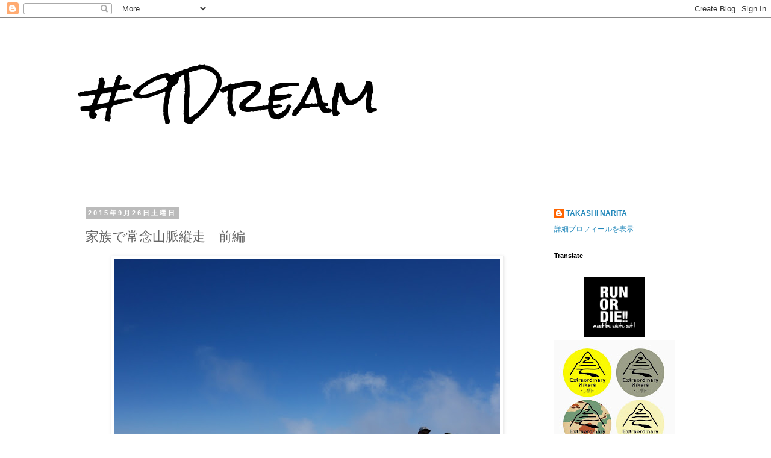

--- FILE ---
content_type: text/html; charset=UTF-8
request_url: http://cbjimtrip.blogspot.com/2015/09/blog-post.html
body_size: 23332
content:
<!DOCTYPE html>
<html class='v2' dir='ltr' lang='ja'>
<head>
<link href='https://www.blogger.com/static/v1/widgets/4128112664-css_bundle_v2.css' rel='stylesheet' type='text/css'/>
<meta content='width=1100' name='viewport'/>
<meta content='text/html; charset=UTF-8' http-equiv='Content-Type'/>
<meta content='blogger' name='generator'/>
<link href='http://cbjimtrip.blogspot.com/favicon.ico' rel='icon' type='image/x-icon'/>
<link href='http://cbjimtrip.blogspot.com/2015/09/blog-post.html' rel='canonical'/>
<link rel="alternate" type="application/atom+xml" title="#9Dream - Atom" href="http://cbjimtrip.blogspot.com/feeds/posts/default" />
<link rel="alternate" type="application/rss+xml" title="#9Dream - RSS" href="http://cbjimtrip.blogspot.com/feeds/posts/default?alt=rss" />
<link rel="service.post" type="application/atom+xml" title="#9Dream - Atom" href="https://www.blogger.com/feeds/9196507899047364225/posts/default" />

<link rel="alternate" type="application/atom+xml" title="#9Dream - Atom" href="http://cbjimtrip.blogspot.com/feeds/304209882539310824/comments/default" />
<!--Can't find substitution for tag [blog.ieCssRetrofitLinks]-->
<link href='https://blogger.googleusercontent.com/img/b/R29vZ2xl/AVvXsEg70ajgNnn8_PUyH4T4jrJkvpzRQUJGFfZwa_qZ1sOYk_jCRUIf56sYrbOlqOtGWhW7LT91jIKAYtuZVSiljEnKxylEMOBX0A9N9QP_u-wiUtS7n1QDFaqbZ9B03H329sLuH2T5M70dwls/s640/DSC04942.JPG' rel='image_src'/>
<meta content='http://cbjimtrip.blogspot.com/2015/09/blog-post.html' property='og:url'/>
<meta content='家族で常念山脈縦走　前編' property='og:title'/>
<meta content='           家族でテント泊登山へ            ' property='og:description'/>
<meta content='https://blogger.googleusercontent.com/img/b/R29vZ2xl/AVvXsEg70ajgNnn8_PUyH4T4jrJkvpzRQUJGFfZwa_qZ1sOYk_jCRUIf56sYrbOlqOtGWhW7LT91jIKAYtuZVSiljEnKxylEMOBX0A9N9QP_u-wiUtS7n1QDFaqbZ9B03H329sLuH2T5M70dwls/w1200-h630-p-k-no-nu/DSC04942.JPG' property='og:image'/>
<title>#9Dream: 家族で常念山脈縦走&#12288;前編</title>
<style type='text/css'>@font-face{font-family:'Rock Salt';font-style:normal;font-weight:400;font-display:swap;src:url(//fonts.gstatic.com/s/rocksalt/v24/MwQ0bhv11fWD6QsAVOZrt0M6p7NGrQ.woff2)format('woff2');unicode-range:U+0000-00FF,U+0131,U+0152-0153,U+02BB-02BC,U+02C6,U+02DA,U+02DC,U+0304,U+0308,U+0329,U+2000-206F,U+20AC,U+2122,U+2191,U+2193,U+2212,U+2215,U+FEFF,U+FFFD;}</style>
<style id='page-skin-1' type='text/css'><!--
/*
-----------------------------------------------
Blogger Template Style
Name:     Simple
Designer: Josh Peterson
URL:      www.noaesthetic.com
----------------------------------------------- */
/* Variable definitions
====================
<Variable name="keycolor" description="Main Color" type="color" default="#66bbdd"/>
<Group description="Page Text" selector="body">
<Variable name="body.font" description="Font" type="font"
default="normal normal 12px Arial, Tahoma, Helvetica, FreeSans, sans-serif"/>
<Variable name="body.text.color" description="Text Color" type="color" default="#222222"/>
</Group>
<Group description="Backgrounds" selector=".body-fauxcolumns-outer">
<Variable name="body.background.color" description="Outer Background" type="color" default="#66bbdd"/>
<Variable name="content.background.color" description="Main Background" type="color" default="#ffffff"/>
<Variable name="header.background.color" description="Header Background" type="color" default="transparent"/>
</Group>
<Group description="Links" selector=".main-outer">
<Variable name="link.color" description="Link Color" type="color" default="#2288bb"/>
<Variable name="link.visited.color" description="Visited Color" type="color" default="#888888"/>
<Variable name="link.hover.color" description="Hover Color" type="color" default="#33aaff"/>
</Group>
<Group description="Blog Title" selector=".header h1">
<Variable name="header.font" description="Font" type="font"
default="normal normal 60px Arial, Tahoma, Helvetica, FreeSans, sans-serif"/>
<Variable name="header.text.color" description="Title Color" type="color" default="#3399bb" />
</Group>
<Group description="Blog Description" selector=".header .description">
<Variable name="description.text.color" description="Description Color" type="color"
default="#777777" />
</Group>
<Group description="Tabs Text" selector=".tabs-inner .widget li a">
<Variable name="tabs.font" description="Font" type="font"
default="normal normal 14px Arial, Tahoma, Helvetica, FreeSans, sans-serif"/>
<Variable name="tabs.text.color" description="Text Color" type="color" default="#999999"/>
<Variable name="tabs.selected.text.color" description="Selected Color" type="color" default="#000000"/>
</Group>
<Group description="Tabs Background" selector=".tabs-outer .PageList">
<Variable name="tabs.background.color" description="Background Color" type="color" default="#f5f5f5"/>
<Variable name="tabs.selected.background.color" description="Selected Color" type="color" default="#eeeeee"/>
</Group>
<Group description="Post Title" selector="h3.post-title, .comments h4">
<Variable name="post.title.font" description="Font" type="font"
default="normal normal 22px Arial, Tahoma, Helvetica, FreeSans, sans-serif"/>
</Group>
<Group description="Date Header" selector=".date-header">
<Variable name="date.header.color" description="Text Color" type="color"
default="#666666"/>
<Variable name="date.header.background.color" description="Background Color" type="color"
default="transparent"/>
</Group>
<Group description="Post Footer" selector=".post-footer">
<Variable name="post.footer.text.color" description="Text Color" type="color" default="#666666"/>
<Variable name="post.footer.background.color" description="Background Color" type="color"
default="#f9f9f9"/>
<Variable name="post.footer.border.color" description="Shadow Color" type="color" default="#eeeeee"/>
</Group>
<Group description="Gadgets" selector="h2">
<Variable name="widget.title.font" description="Title Font" type="font"
default="normal bold 11px Arial, Tahoma, Helvetica, FreeSans, sans-serif"/>
<Variable name="widget.title.text.color" description="Title Color" type="color" default="#000000"/>
<Variable name="widget.alternate.text.color" description="Alternate Color" type="color" default="#999999"/>
</Group>
<Group description="Images" selector=".main-inner">
<Variable name="image.background.color" description="Background Color" type="color" default="#ffffff"/>
<Variable name="image.border.color" description="Border Color" type="color" default="#eeeeee"/>
<Variable name="image.text.color" description="Caption Text Color" type="color" default="#666666"/>
</Group>
<Group description="Accents" selector=".content-inner">
<Variable name="body.rule.color" description="Separator Line Color" type="color" default="#eeeeee"/>
<Variable name="tabs.border.color" description="Tabs Border Color" type="color" default="transparent"/>
</Group>
<Variable name="body.background" description="Body Background" type="background"
color="#ffffff" default="$(color) none repeat scroll top left"/>
<Variable name="body.background.override" description="Body Background Override" type="string" default=""/>
<Variable name="body.background.gradient.cap" description="Body Gradient Cap" type="url"
default="url(//www.blogblog.com/1kt/simple/gradients_light.png)"/>
<Variable name="body.background.gradient.tile" description="Body Gradient Tile" type="url"
default="url(//www.blogblog.com/1kt/simple/body_gradient_tile_light.png)"/>
<Variable name="content.background.color.selector" description="Content Background Color Selector" type="string" default=".content-inner"/>
<Variable name="content.padding" description="Content Padding" type="length" default="10px"/>
<Variable name="content.padding.horizontal" description="Content Horizontal Padding" type="length" default="10px"/>
<Variable name="content.shadow.spread" description="Content Shadow Spread" type="length" default="40px"/>
<Variable name="content.shadow.spread.webkit" description="Content Shadow Spread (WebKit)" type="length" default="5px"/>
<Variable name="content.shadow.spread.ie" description="Content Shadow Spread (IE)" type="length" default="10px"/>
<Variable name="main.border.width" description="Main Border Width" type="length" default="0"/>
<Variable name="header.background.gradient" description="Header Gradient" type="url" default="none"/>
<Variable name="header.shadow.offset.left" description="Header Shadow Offset Left" type="length" default="-1px"/>
<Variable name="header.shadow.offset.top" description="Header Shadow Offset Top" type="length" default="-1px"/>
<Variable name="header.shadow.spread" description="Header Shadow Spread" type="length" default="1px"/>
<Variable name="header.padding" description="Header Padding" type="length" default="30px"/>
<Variable name="header.border.size" description="Header Border Size" type="length" default="1px"/>
<Variable name="header.bottom.border.size" description="Header Bottom Border Size" type="length" default="1px"/>
<Variable name="header.border.horizontalsize" description="Header Horizontal Border Size" type="length" default="0"/>
<Variable name="description.text.size" description="Description Text Size" type="string" default="140%"/>
<Variable name="tabs.margin.top" description="Tabs Margin Top" type="length" default="0" />
<Variable name="tabs.margin.side" description="Tabs Side Margin" type="length" default="30px" />
<Variable name="tabs.background.gradient" description="Tabs Background Gradient" type="url"
default="url(//www.blogblog.com/1kt/simple/gradients_light.png)"/>
<Variable name="tabs.border.width" description="Tabs Border Width" type="length" default="1px"/>
<Variable name="tabs.bevel.border.width" description="Tabs Bevel Border Width" type="length" default="1px"/>
<Variable name="date.header.padding" description="Date Header Padding" type="string" default="inherit"/>
<Variable name="date.header.letterspacing" description="Date Header Letter Spacing" type="string" default="inherit"/>
<Variable name="date.header.margin" description="Date Header Margin" type="string" default="inherit"/>
<Variable name="post.margin.bottom" description="Post Bottom Margin" type="length" default="25px"/>
<Variable name="image.border.small.size" description="Image Border Small Size" type="length" default="2px"/>
<Variable name="image.border.large.size" description="Image Border Large Size" type="length" default="5px"/>
<Variable name="page.width.selector" description="Page Width Selector" type="string" default=".region-inner"/>
<Variable name="page.width" description="Page Width" type="string" default="auto"/>
<Variable name="main.section.margin" description="Main Section Margin" type="length" default="15px"/>
<Variable name="main.padding" description="Main Padding" type="length" default="15px"/>
<Variable name="main.padding.top" description="Main Padding Top" type="length" default="30px"/>
<Variable name="main.padding.bottom" description="Main Padding Bottom" type="length" default="30px"/>
<Variable name="paging.background"
color="#ffffff"
description="Background of blog paging area" type="background"
default="transparent none no-repeat scroll top center"/>
<Variable name="footer.bevel" description="Bevel border length of footer" type="length" default="0"/>
<Variable name="mobile.background.overlay" description="Mobile Background Overlay" type="string"
default="transparent none repeat scroll top left"/>
<Variable name="mobile.background.size" description="Mobile Background Size" type="string" default="auto"/>
<Variable name="mobile.button.color" description="Mobile Button Color" type="color" default="#ffffff" />
<Variable name="startSide" description="Side where text starts in blog language" type="automatic" default="left"/>
<Variable name="endSide" description="Side where text ends in blog language" type="automatic" default="right"/>
*/
/* Content
----------------------------------------------- */
body, .body-fauxcolumn-outer {
font: normal normal 12px 'Trebuchet MS', Trebuchet, Verdana, sans-serif;
color: #666666;
background: #ffffff none repeat scroll top left;
padding: 0 0 0 0;
}
html body .region-inner {
min-width: 0;
max-width: 100%;
width: auto;
}
a:link {
text-decoration:none;
color: #2288bb;
}
a:visited {
text-decoration:none;
color: #888888;
}
a:hover {
text-decoration:underline;
color: #33aaff;
}
.body-fauxcolumn-outer .fauxcolumn-inner {
background: transparent none repeat scroll top left;
_background-image: none;
}
.body-fauxcolumn-outer .cap-top {
position: absolute;
z-index: 1;
height: 400px;
width: 100%;
background: #ffffff none repeat scroll top left;
}
.body-fauxcolumn-outer .cap-top .cap-left {
width: 100%;
background: transparent none repeat-x scroll top left;
_background-image: none;
}
.content-outer {
-moz-box-shadow: 0 0 0 rgba(0, 0, 0, .15);
-webkit-box-shadow: 0 0 0 rgba(0, 0, 0, .15);
-goog-ms-box-shadow: 0 0 0 #333333;
box-shadow: 0 0 0 rgba(0, 0, 0, .15);
margin-bottom: 1px;
}
.content-inner {
padding: 10px 40px;
}
.content-inner {
background-color: #ffffff;
}
/* Header
----------------------------------------------- */
.header-outer {
background: transparent none repeat-x scroll 0 -400px;
_background-image: none;
}
.Header h1 {
font: normal normal 80px Rock Salt;
color: #000000;
text-shadow: 0 0 0 rgba(0, 0, 0, .2);
}
.Header h1 a {
color: #000000;
}
.Header .description {
font-size: 18px;
color: #000000;
}
.header-inner .Header .titlewrapper {
padding: 22px 0;
}
.header-inner .Header .descriptionwrapper {
padding: 0 0;
}
/* Tabs
----------------------------------------------- */
.tabs-inner .section:first-child {
border-top: 0 solid #dddddd;
}
.tabs-inner .section:first-child ul {
margin-top: -1px;
border-top: 1px solid #dddddd;
border-left: 1px solid #dddddd;
border-right: 1px solid #dddddd;
}
.tabs-inner .widget ul {
background: transparent none repeat-x scroll 0 -800px;
_background-image: none;
border-bottom: 1px solid #dddddd;
margin-top: 0;
margin-left: -30px;
margin-right: -30px;
}
.tabs-inner .widget li a {
display: inline-block;
padding: .6em 1em;
font: normal normal 12px 'Trebuchet MS', Trebuchet, Verdana, sans-serif;
color: #000000;
border-left: 1px solid #ffffff;
border-right: 1px solid #dddddd;
}
.tabs-inner .widget li:first-child a {
border-left: none;
}
.tabs-inner .widget li.selected a, .tabs-inner .widget li a:hover {
color: #000000;
background-color: #eeeeee;
text-decoration: none;
}
/* Columns
----------------------------------------------- */
.main-outer {
border-top: 0 solid transparent;
}
.fauxcolumn-left-outer .fauxcolumn-inner {
border-right: 1px solid transparent;
}
.fauxcolumn-right-outer .fauxcolumn-inner {
border-left: 1px solid transparent;
}
/* Headings
----------------------------------------------- */
h2 {
margin: 0 0 1em 0;
font: normal bold 11px 'Trebuchet MS',Trebuchet,Verdana,sans-serif;
color: #000000;
}
/* Widgets
----------------------------------------------- */
.widget .zippy {
color: #999999;
text-shadow: 2px 2px 1px rgba(0, 0, 0, .1);
}
.widget .popular-posts ul {
list-style: none;
}
/* Posts
----------------------------------------------- */
.date-header span {
background-color: #bbbbbb;
color: #ffffff;
padding: 0.4em;
letter-spacing: 3px;
margin: inherit;
}
.main-inner {
padding-top: 35px;
padding-bottom: 65px;
}
.main-inner .column-center-inner {
padding: 0 0;
}
.main-inner .column-center-inner .section {
margin: 0 1em;
}
.post {
margin: 0 0 45px 0;
}
h3.post-title, .comments h4 {
font: normal normal 22px 'Trebuchet MS',Trebuchet,Verdana,sans-serif;
margin: .75em 0 0;
}
.post-body {
font-size: 110%;
line-height: 1.4;
position: relative;
}
.post-body img, .post-body .tr-caption-container, .Profile img, .Image img,
.BlogList .item-thumbnail img {
padding: 2px;
background: #ffffff;
border: 1px solid #eeeeee;
-moz-box-shadow: 1px 1px 5px rgba(0, 0, 0, .1);
-webkit-box-shadow: 1px 1px 5px rgba(0, 0, 0, .1);
box-shadow: 1px 1px 5px rgba(0, 0, 0, .1);
}
.post-body img, .post-body .tr-caption-container {
padding: 5px;
}
.post-body .tr-caption-container {
color: #666666;
}
.post-body .tr-caption-container img {
padding: 0;
background: transparent;
border: none;
-moz-box-shadow: 0 0 0 rgba(0, 0, 0, .1);
-webkit-box-shadow: 0 0 0 rgba(0, 0, 0, .1);
box-shadow: 0 0 0 rgba(0, 0, 0, .1);
}
.post-header {
margin: 0 0 1.5em;
line-height: 1.6;
font-size: 90%;
}
.post-footer {
margin: 20px -2px 0;
padding: 5px 10px;
color: #666666;
background-color: #eeeeee;
border-bottom: 1px solid #eeeeee;
line-height: 1.6;
font-size: 90%;
}
#comments .comment-author {
padding-top: 1.5em;
border-top: 1px solid transparent;
background-position: 0 1.5em;
}
#comments .comment-author:first-child {
padding-top: 0;
border-top: none;
}
.avatar-image-container {
margin: .2em 0 0;
}
#comments .avatar-image-container img {
border: 1px solid #eeeeee;
}
/* Comments
----------------------------------------------- */
.comments .comments-content .icon.blog-author {
background-repeat: no-repeat;
background-image: url([data-uri]);
}
.comments .comments-content .loadmore a {
border-top: 1px solid #999999;
border-bottom: 1px solid #999999;
}
.comments .comment-thread.inline-thread {
background-color: #eeeeee;
}
.comments .continue {
border-top: 2px solid #999999;
}
/* Accents
---------------------------------------------- */
.section-columns td.columns-cell {
border-left: 1px solid transparent;
}
.blog-pager {
background: transparent url(//www.blogblog.com/1kt/simple/paging_dot.png) repeat-x scroll top center;
}
.blog-pager-older-link, .home-link,
.blog-pager-newer-link {
background-color: #ffffff;
padding: 5px;
}
.footer-outer {
border-top: 1px dashed #bbbbbb;
}
/* Mobile
----------------------------------------------- */
body.mobile  {
background-size: auto;
}
.mobile .body-fauxcolumn-outer {
background: transparent none repeat scroll top left;
}
.mobile .body-fauxcolumn-outer .cap-top {
background-size: 100% auto;
}
.mobile .content-outer {
-webkit-box-shadow: 0 0 3px rgba(0, 0, 0, .15);
box-shadow: 0 0 3px rgba(0, 0, 0, .15);
}
body.mobile .AdSense {
margin: 0 -0;
}
.mobile .tabs-inner .widget ul {
margin-left: 0;
margin-right: 0;
}
.mobile .post {
margin: 0;
}
.mobile .main-inner .column-center-inner .section {
margin: 0;
}
.mobile .date-header span {
padding: 0.1em 10px;
margin: 0 -10px;
}
.mobile h3.post-title {
margin: 0;
}
.mobile .blog-pager {
background: transparent none no-repeat scroll top center;
}
.mobile .footer-outer {
border-top: none;
}
.mobile .main-inner, .mobile .footer-inner {
background-color: #ffffff;
}
.mobile-index-contents {
color: #666666;
}
.mobile-link-button {
background-color: #2288bb;
}
.mobile-link-button a:link, .mobile-link-button a:visited {
color: #ffffff;
}
.mobile .tabs-inner .section:first-child {
border-top: none;
}
.mobile .tabs-inner .PageList .widget-content {
background-color: #eeeeee;
color: #000000;
border-top: 1px solid #dddddd;
border-bottom: 1px solid #dddddd;
}
.mobile .tabs-inner .PageList .widget-content .pagelist-arrow {
border-left: 1px solid #dddddd;
}

--></style>
<style id='template-skin-1' type='text/css'><!--
body {
min-width: 1100px;
}
.content-outer, .content-fauxcolumn-outer, .region-inner {
min-width: 1100px;
max-width: 1100px;
_width: 1100px;
}
.main-inner .columns {
padding-left: 0px;
padding-right: 260px;
}
.main-inner .fauxcolumn-center-outer {
left: 0px;
right: 260px;
/* IE6 does not respect left and right together */
_width: expression(this.parentNode.offsetWidth -
parseInt("0px") -
parseInt("260px") + 'px');
}
.main-inner .fauxcolumn-left-outer {
width: 0px;
}
.main-inner .fauxcolumn-right-outer {
width: 260px;
}
.main-inner .column-left-outer {
width: 0px;
right: 100%;
margin-left: -0px;
}
.main-inner .column-right-outer {
width: 260px;
margin-right: -260px;
}
#layout {
min-width: 0;
}
#layout .content-outer {
min-width: 0;
width: 800px;
}
#layout .region-inner {
min-width: 0;
width: auto;
}
body#layout div.add_widget {
padding: 8px;
}
body#layout div.add_widget a {
margin-left: 32px;
}
--></style>
<link href='https://www.blogger.com/dyn-css/authorization.css?targetBlogID=9196507899047364225&amp;zx=3e131f9a-60c0-4128-ac13-06f61db624ed' media='none' onload='if(media!=&#39;all&#39;)media=&#39;all&#39;' rel='stylesheet'/><noscript><link href='https://www.blogger.com/dyn-css/authorization.css?targetBlogID=9196507899047364225&amp;zx=3e131f9a-60c0-4128-ac13-06f61db624ed' rel='stylesheet'/></noscript>
<meta name='google-adsense-platform-account' content='ca-host-pub-1556223355139109'/>
<meta name='google-adsense-platform-domain' content='blogspot.com'/>

</head>
<body class='loading'>
<div class='navbar section' id='navbar' name='Navbar'><div class='widget Navbar' data-version='1' id='Navbar1'><script type="text/javascript">
    function setAttributeOnload(object, attribute, val) {
      if(window.addEventListener) {
        window.addEventListener('load',
          function(){ object[attribute] = val; }, false);
      } else {
        window.attachEvent('onload', function(){ object[attribute] = val; });
      }
    }
  </script>
<div id="navbar-iframe-container"></div>
<script type="text/javascript" src="https://apis.google.com/js/platform.js"></script>
<script type="text/javascript">
      gapi.load("gapi.iframes:gapi.iframes.style.bubble", function() {
        if (gapi.iframes && gapi.iframes.getContext) {
          gapi.iframes.getContext().openChild({
              url: 'https://www.blogger.com/navbar/9196507899047364225?po\x3d304209882539310824\x26origin\x3dhttp://cbjimtrip.blogspot.com',
              where: document.getElementById("navbar-iframe-container"),
              id: "navbar-iframe"
          });
        }
      });
    </script><script type="text/javascript">
(function() {
var script = document.createElement('script');
script.type = 'text/javascript';
script.src = '//pagead2.googlesyndication.com/pagead/js/google_top_exp.js';
var head = document.getElementsByTagName('head')[0];
if (head) {
head.appendChild(script);
}})();
</script>
</div></div>
<div class='body-fauxcolumns'>
<div class='fauxcolumn-outer body-fauxcolumn-outer'>
<div class='cap-top'>
<div class='cap-left'></div>
<div class='cap-right'></div>
</div>
<div class='fauxborder-left'>
<div class='fauxborder-right'></div>
<div class='fauxcolumn-inner'>
</div>
</div>
<div class='cap-bottom'>
<div class='cap-left'></div>
<div class='cap-right'></div>
</div>
</div>
</div>
<div class='content'>
<div class='content-fauxcolumns'>
<div class='fauxcolumn-outer content-fauxcolumn-outer'>
<div class='cap-top'>
<div class='cap-left'></div>
<div class='cap-right'></div>
</div>
<div class='fauxborder-left'>
<div class='fauxborder-right'></div>
<div class='fauxcolumn-inner'>
</div>
</div>
<div class='cap-bottom'>
<div class='cap-left'></div>
<div class='cap-right'></div>
</div>
</div>
</div>
<div class='content-outer'>
<div class='content-cap-top cap-top'>
<div class='cap-left'></div>
<div class='cap-right'></div>
</div>
<div class='fauxborder-left content-fauxborder-left'>
<div class='fauxborder-right content-fauxborder-right'></div>
<div class='content-inner'>
<header>
<div class='header-outer'>
<div class='header-cap-top cap-top'>
<div class='cap-left'></div>
<div class='cap-right'></div>
</div>
<div class='fauxborder-left header-fauxborder-left'>
<div class='fauxborder-right header-fauxborder-right'></div>
<div class='region-inner header-inner'>
<div class='header section' id='header' name='ヘッダー'><div class='widget Header' data-version='1' id='Header1'>
<div id='header-inner'>
<div class='titlewrapper'>
<h1 class='title'>
<a href='http://cbjimtrip.blogspot.com/'>
#9Dream
</a>
</h1>
</div>
<div class='descriptionwrapper'>
<p class='description'><span>
</span></p>
</div>
</div>
</div></div>
</div>
</div>
<div class='header-cap-bottom cap-bottom'>
<div class='cap-left'></div>
<div class='cap-right'></div>
</div>
</div>
</header>
<div class='tabs-outer'>
<div class='tabs-cap-top cap-top'>
<div class='cap-left'></div>
<div class='cap-right'></div>
</div>
<div class='fauxborder-left tabs-fauxborder-left'>
<div class='fauxborder-right tabs-fauxborder-right'></div>
<div class='region-inner tabs-inner'>
<div class='tabs no-items section' id='crosscol' name='Cross-Column'></div>
<div class='tabs no-items section' id='crosscol-overflow' name='Cross-Column 2'></div>
</div>
</div>
<div class='tabs-cap-bottom cap-bottom'>
<div class='cap-left'></div>
<div class='cap-right'></div>
</div>
</div>
<div class='main-outer'>
<div class='main-cap-top cap-top'>
<div class='cap-left'></div>
<div class='cap-right'></div>
</div>
<div class='fauxborder-left main-fauxborder-left'>
<div class='fauxborder-right main-fauxborder-right'></div>
<div class='region-inner main-inner'>
<div class='columns fauxcolumns'>
<div class='fauxcolumn-outer fauxcolumn-center-outer'>
<div class='cap-top'>
<div class='cap-left'></div>
<div class='cap-right'></div>
</div>
<div class='fauxborder-left'>
<div class='fauxborder-right'></div>
<div class='fauxcolumn-inner'>
</div>
</div>
<div class='cap-bottom'>
<div class='cap-left'></div>
<div class='cap-right'></div>
</div>
</div>
<div class='fauxcolumn-outer fauxcolumn-left-outer'>
<div class='cap-top'>
<div class='cap-left'></div>
<div class='cap-right'></div>
</div>
<div class='fauxborder-left'>
<div class='fauxborder-right'></div>
<div class='fauxcolumn-inner'>
</div>
</div>
<div class='cap-bottom'>
<div class='cap-left'></div>
<div class='cap-right'></div>
</div>
</div>
<div class='fauxcolumn-outer fauxcolumn-right-outer'>
<div class='cap-top'>
<div class='cap-left'></div>
<div class='cap-right'></div>
</div>
<div class='fauxborder-left'>
<div class='fauxborder-right'></div>
<div class='fauxcolumn-inner'>
</div>
</div>
<div class='cap-bottom'>
<div class='cap-left'></div>
<div class='cap-right'></div>
</div>
</div>
<!-- corrects IE6 width calculation -->
<div class='columns-inner'>
<div class='column-center-outer'>
<div class='column-center-inner'>
<div class='main section' id='main' name='メイン'><div class='widget Blog' data-version='1' id='Blog1'>
<div class='blog-posts hfeed'>

          <div class="date-outer">
        
<h2 class='date-header'><span>2015年9月26日土曜日</span></h2>

          <div class="date-posts">
        
<div class='post-outer'>
<div class='post hentry uncustomized-post-template' itemprop='blogPost' itemscope='itemscope' itemtype='http://schema.org/BlogPosting'>
<meta content='https://blogger.googleusercontent.com/img/b/R29vZ2xl/AVvXsEg70ajgNnn8_PUyH4T4jrJkvpzRQUJGFfZwa_qZ1sOYk_jCRUIf56sYrbOlqOtGWhW7LT91jIKAYtuZVSiljEnKxylEMOBX0A9N9QP_u-wiUtS7n1QDFaqbZ9B03H329sLuH2T5M70dwls/s640/DSC04942.JPG' itemprop='image_url'/>
<meta content='9196507899047364225' itemprop='blogId'/>
<meta content='304209882539310824' itemprop='postId'/>
<a name='304209882539310824'></a>
<h3 class='post-title entry-title' itemprop='name'>
家族で常念山脈縦走&#12288;前編
</h3>
<div class='post-header'>
<div class='post-header-line-1'></div>
</div>
<div class='post-body entry-content' id='post-body-304209882539310824' itemprop='description articleBody'>
<div class="separator" style="clear: both; text-align: center;">
<a href="https://blogger.googleusercontent.com/img/b/R29vZ2xl/AVvXsEg70ajgNnn8_PUyH4T4jrJkvpzRQUJGFfZwa_qZ1sOYk_jCRUIf56sYrbOlqOtGWhW7LT91jIKAYtuZVSiljEnKxylEMOBX0A9N9QP_u-wiUtS7n1QDFaqbZ9B03H329sLuH2T5M70dwls/s1600/DSC04942.JPG" imageanchor="1" style="margin-left: 1em; margin-right: 1em;"><img border="0" height="480" src="https://blogger.googleusercontent.com/img/b/R29vZ2xl/AVvXsEg70ajgNnn8_PUyH4T4jrJkvpzRQUJGFfZwa_qZ1sOYk_jCRUIf56sYrbOlqOtGWhW7LT91jIKAYtuZVSiljEnKxylEMOBX0A9N9QP_u-wiUtS7n1QDFaqbZ9B03H329sLuH2T5M70dwls/s640/DSC04942.JPG" width="640" /></a></div>
<div class="separator" style="clear: both; text-align: center;">
&nbsp;</div>
<div class="separator" style="clear: both; text-align: center;">
&nbsp;</div>
<div class="separator" style="clear: both; text-align: center;">
家族でテント泊登山へ</div>
<div class="separator" style="clear: both; text-align: center;">
&nbsp;</div>
<div class="separator" style="clear: both; text-align: center;">
&nbsp;</div>
<div class="separator" style="clear: both; text-align: center;">
<br /></div>
<a name="more"></a><br />
<div class="separator" style="clear: both; text-align: center;">
&nbsp;</div>
<div class="separator" style="clear: both; text-align: center;">
&nbsp;</div>
<div class="separator" style="clear: both; text-align: center;">
シルバーウィークは北アルプスと決めていた&#12290;</div>
<div class="separator" style="clear: both; text-align: center;">
&nbsp;</div>
<div class="separator" style="clear: both; text-align: center;">
&nbsp;</div>
<div class="separator" style="clear: both; text-align: center;">
&nbsp;</div>
<div class="separator" style="clear: both; text-align: center;">
実はその前にも色々計画もあったけど仕事都合なんかでなかなか行けない状況&#12289;</div>
<div class="separator" style="clear: both; text-align: center;">
&nbsp;</div>
<div class="separator" style="clear: both; text-align: center;">
運動といえばランニングとサーフィンといった泊りでは無い遊びが中心になっていた&#12290;</div>
<div class="separator" style="clear: both; text-align: center;">
&nbsp;</div>
<div class="separator" style="clear: both; text-align: center;">
&nbsp;</div>
<div class="separator" style="clear: both; text-align: center;">
&nbsp;</div>
<div class="separator" style="clear: both; text-align: center;">
まあそれはそれで楽しいのだけどやっぱりどっぷり山に浸りたいし&#12289;SNSでみんなの山行き投稿見てるといてもたってもいられない気持ちだった&#12290;</div>
<div class="separator" style="clear: both; text-align: center;">
&nbsp;</div>
<div class="separator" style="clear: both; text-align: center;">
&nbsp;</div>
<div class="separator" style="clear: both; text-align: center;">
&nbsp;</div>
<div class="separator" style="clear: both; text-align: center;">
&nbsp;</div>
<div class="separator" style="clear: both; text-align: center;">
&nbsp;</div>
<div class="separator" style="clear: both; text-align: center;">
というわけで前日車中泊で穂高駅へ向かう</div>
<div class="separator" style="clear: both; text-align: center;">
&nbsp;</div>
<div class="separator" style="clear: both; text-align: center;">
でもその前に大好きなDILLへ&#12290;</div>
<div class="separator" style="clear: both; text-align: center;">
&nbsp;</div>
<div class="separator" style="clear: both; text-align: center;">
<a href="https://blogger.googleusercontent.com/img/b/R29vZ2xl/AVvXsEgKQZmkVocnP_md-jYXA9B7tyPdiexUAQTvO7nplU4x_nAAlb1JdNxrieTqpzEUJZd-oMNcz06_r88sOofJPp2hayZo8UgUoRyobpRv2tsqlP-akd-WIQoM_Im_zcFNgfeNzaH_v9XqWNE/s1600/DSC04912.JPG" imageanchor="1" style="margin-left: 1em; margin-right: 1em;"><img border="0" height="480" src="https://blogger.googleusercontent.com/img/b/R29vZ2xl/AVvXsEgKQZmkVocnP_md-jYXA9B7tyPdiexUAQTvO7nplU4x_nAAlb1JdNxrieTqpzEUJZd-oMNcz06_r88sOofJPp2hayZo8UgUoRyobpRv2tsqlP-akd-WIQoM_Im_zcFNgfeNzaH_v9XqWNE/s640/DSC04912.JPG" width="640" /></a></div>
<br />
<div style="text-align: center;">
&nbsp;</div>
<div style="text-align: center;">
カウンターで山戸さんにJMTなんかのことを聞きつつ談笑&#12290;</div>
<div style="text-align: center;">
&nbsp;</div>
<div style="text-align: center;">
&nbsp;</div>
<div style="text-align: center;">
初めてカウンター座ったけど色々話せて楽しかったな&#12289;次回は絶対カウンターに座ろうっと&#65281;</div>
<div style="text-align: center;">
&nbsp;</div>
<div style="text-align: center;">
&nbsp;</div>
<div style="text-align: center;">
<br />
<br />
<br />
<br />
<br />
&nbsp;</div>
<div style="text-align: center;">
&nbsp;</div>
<div style="text-align: center;">
穂高駅から仲房温泉登山口へ移動し燕岳を目指します&#12290;</div>
<div style="text-align: center;">
&nbsp;</div>
<div style="text-align: center;">
テント場のある燕山荘まではコースタイムで5時間程度でしょうか&#12290;<br />
<br />
<br />
SWということと大人気のテント場なので午前中には張らないと厳しいと予測<br />
<br />
1人トレランペースで登りテント場確保することに&#12290;<br />
<br />
<br />
<br />
<br />
<br />
<br />
結果は7時に登山口を出発し着いたのは9時10分<br />
<br />
10kg以上&#65288;家族分のテント&#12539;調理器具&#12539;食糧&#65289;背負って2時間で着けばなかなかいいペースだったと思います&#12290;<br />
<br />
おそらく200人以上は抜いた(笑)&nbsp;</div>
<div style="text-align: center;">
&nbsp;</div>
<div style="text-align: center;">
&nbsp;</div>
<br />
<br />
<br />
<br />
<br />
<div style="text-align: center;">
というわけで特等席を確保&#65281;</div>
<br />
<br />
<div class="separator" style="clear: both; text-align: center;">
<a href="https://blogger.googleusercontent.com/img/b/R29vZ2xl/AVvXsEjXDOLzfNV2lHoV9JI662Tnpv52RQzIaGklm9lR_PvhGRAsa96BxvlDpaLt8H738euzUROHK1_XLnWDTX0fH_oVsk4Zr7e3vUoip6RpyALmQ7xmRqBKEconI9KReJt2PWwOISPa4A1nvy0/s1600/DSC04917.JPG" imageanchor="1" style="margin-left: 1em; margin-right: 1em;"><img border="0" height="480" src="https://blogger.googleusercontent.com/img/b/R29vZ2xl/AVvXsEjXDOLzfNV2lHoV9JI662Tnpv52RQzIaGklm9lR_PvhGRAsa96BxvlDpaLt8H738euzUROHK1_XLnWDTX0fH_oVsk4Zr7e3vUoip6RpyALmQ7xmRqBKEconI9KReJt2PWwOISPa4A1nvy0/s640/DSC04917.JPG" width="640" /></a></div>
<div class="separator" style="clear: both; text-align: center;">
&nbsp;</div>
<div class="separator" style="clear: both; text-align: center;">
&nbsp;</div>
<div class="separator" style="clear: both; text-align: center;">
絶景&#65281;&#65281;</div>
<div class="separator" style="clear: both; text-align: center;">
&nbsp;</div>
<div class="separator" style="clear: both; text-align: center;">
&nbsp;</div>
<div class="separator" style="clear: both; text-align: center;">
&nbsp;</div>
<div class="separator" style="clear: both; text-align: center;">
&nbsp;</div>
<div class="separator" style="clear: both; text-align: center;">
&nbsp;</div>
<br />
<div class="separator" style="clear: both; text-align: center;">
<a href="https://blogger.googleusercontent.com/img/b/R29vZ2xl/AVvXsEhUWH1G_te_0rIoMexum8nr0BAUy7Ka_qnlojH5KqJIgU6W1wrmgNh-f5I_sNR9-99cIIIrbk1d0lr2CCwEyB16gEtfKqmqda0F69nMFf72unQ-uFs9BfRjkWtqwQecWt0HQaAOUdNP9s8/s1600/DSC04922.JPG" imageanchor="1" style="margin-left: 1em; margin-right: 1em;"><img border="0" height="480" src="https://blogger.googleusercontent.com/img/b/R29vZ2xl/AVvXsEhUWH1G_te_0rIoMexum8nr0BAUy7Ka_qnlojH5KqJIgU6W1wrmgNh-f5I_sNR9-99cIIIrbk1d0lr2CCwEyB16gEtfKqmqda0F69nMFf72unQ-uFs9BfRjkWtqwQecWt0HQaAOUdNP9s8/s640/DSC04922.JPG" width="640" /></a></div>
<div class="separator" style="clear: both; text-align: center;">
&nbsp;</div>
<div class="separator" style="clear: both; text-align: center;">
まだ空いているテント場</div>
<div class="separator" style="clear: both; text-align: center;">
&nbsp;</div>
<div class="separator" style="clear: both; text-align: center;">
&nbsp;</div>
<div class="separator" style="clear: both; text-align: center;">
&nbsp;</div>
<div class="separator" style="clear: both; text-align: center;">
&nbsp;</div>
<div class="separator" style="clear: both; text-align: center;">
&nbsp;</div>
<div class="separator" style="clear: both; text-align: center;">
&nbsp;</div>
<div class="separator" style="clear: both; text-align: center;">
&nbsp;</div>
<div class="separator" style="clear: both; text-align: center;">
早く着きすぎてやることが無い&#65281;笑</div>
<div class="separator" style="clear: both; text-align: center;">
&nbsp;</div>
<div class="separator" style="clear: both; text-align: center;">
&nbsp;</div>
<div class="separator" style="clear: both; text-align: center;">
&nbsp;</div>
<div class="separator" style="clear: both; text-align: center;">
&nbsp;</div>
<div class="separator" style="clear: both; text-align: center;">
&nbsp;</div>
<br />
<div class="separator" style="clear: both; text-align: center;">
<a href="https://blogger.googleusercontent.com/img/b/R29vZ2xl/AVvXsEiHIJlrz_8jEMOMl2CwMv-6zYEpLqu9hiF8B28WzfdjI0wxXNRApdwF0IUmgRf4owNrU6Qo9k0XijZMzIi-tFhyphenhyphenH6s6v_QW7s-VTwIxokFIzUPvMo7KrF1zFeB8h7RbNhp5G8InzrRzkKU/s1600/DSC04924.JPG" imageanchor="1" style="margin-left: 1em; margin-right: 1em;"><img border="0" height="480" src="https://blogger.googleusercontent.com/img/b/R29vZ2xl/AVvXsEiHIJlrz_8jEMOMl2CwMv-6zYEpLqu9hiF8B28WzfdjI0wxXNRApdwF0IUmgRf4owNrU6Qo9k0XijZMzIi-tFhyphenhyphenH6s6v_QW7s-VTwIxokFIzUPvMo7KrF1zFeB8h7RbNhp5G8InzrRzkKU/s640/DSC04924.JPG" width="640" /></a></div>
<div class="separator" style="clear: both; text-align: center;">
&nbsp;</div>
<div class="separator" style="clear: both; text-align: center;">
&nbsp;</div>
<div class="separator" style="clear: both; text-align: center;">
それにしてもテントからの景色が絶景すぎるｗ</div>
<div class="separator" style="clear: both; text-align: center;">
&nbsp;</div>
<div class="separator" style="clear: both; text-align: center;">
&nbsp;</div>
<div class="separator" style="clear: both; text-align: center;">
&nbsp;</div>
<div class="separator" style="clear: both; text-align: center;">
そして暑い&#65281;</div>
<div class="separator" style="clear: both; text-align: center;">
&nbsp;</div>
<br />
<br />
<br />
<div class="separator" style="clear: both; text-align: center;">
<a href="https://blogger.googleusercontent.com/img/b/R29vZ2xl/AVvXsEjsUYnHwSaA33HVMipcUc5MMLEa7MM7pJRRWlo5nfC-Me0USdLFRySRA-AYG_PPrfkwVNQSfTKlFvgTrcrHpTrwJEEuGreHR4O-wDzkose2tHd5iNR2QrfvUhUjSdWzGkNzBObmc0NiRa8/s1600/DSC04928.JPG" imageanchor="1" style="margin-left: 1em; margin-right: 1em;"><img border="0" height="480" src="https://blogger.googleusercontent.com/img/b/R29vZ2xl/AVvXsEjsUYnHwSaA33HVMipcUc5MMLEa7MM7pJRRWlo5nfC-Me0USdLFRySRA-AYG_PPrfkwVNQSfTKlFvgTrcrHpTrwJEEuGreHR4O-wDzkose2tHd5iNR2QrfvUhUjSdWzGkNzBObmc0NiRa8/s640/DSC04928.JPG" width="640" /></a></div>
<div class="separator" style="clear: both; text-align: center;">
&nbsp;</div>
<div class="separator" style="clear: both; text-align: center;">
&nbsp;</div>
<div class="separator" style="clear: both; text-align: center;">
今回の山行きでの教訓は</div>
<div class="separator" style="clear: both; text-align: center;">
&nbsp;</div>
<div class="separator" style="clear: both; text-align: center;">
&nbsp;</div>
<div class="separator" style="clear: both; text-align: center;">
&#12300;暑さ対策を怠ったこと&#12301;</div>
<div class="separator" style="clear: both; text-align: center;">
&nbsp;</div>
<div class="separator" style="clear: both; text-align: center;">
&nbsp;</div>
<div class="separator" style="clear: both; text-align: center;">
9月だしそんなに暑くないと思っていたが大間違い&#12290;</div>
<div class="separator" style="clear: both; text-align: center;">
&nbsp;</div>
<div class="separator" style="clear: both; text-align: center;">
コースの大部分は稜線上だしテント場も稜線上&#12289;天気が良ければ日差しを遮るものは何もないのです&#12290;&#65288;当然かｗ&#65289;</div>
<div class="separator" style="clear: both; text-align: center;">
&nbsp;</div>
<div class="separator" style="clear: both; text-align: center;">
&nbsp;</div>
<div class="separator" style="clear: both; text-align: center;">
ナロの前室部分をタープにしてみたけど全然効果無しｗ</div>
<div class="separator" style="clear: both; text-align: center;">
&nbsp;</div>
<div class="separator" style="clear: both; text-align: center;">
一番使えたのはゴーライトの傘でしたね&#12289;あれはほんと素晴らしい&#12290;</div>
<div class="separator" style="clear: both; text-align: center;">
&nbsp;</div>
<div class="separator" style="clear: both; text-align: center;">
&nbsp;</div>
<div class="separator" style="clear: both; text-align: center;">
&nbsp;</div>
<div class="separator" style="clear: both; text-align: center;">
&nbsp;</div>
<div class="separator" style="clear: both; text-align: center;">
&nbsp;</div>
<div class="separator" style="clear: both; text-align: center;">
&nbsp;</div>
<div class="separator" style="clear: both; text-align: center;">
この教訓を生かし冬の間に簡単に接続できるタープを自作してみようと思います&#12290;</div>
<div class="separator" style="clear: both; text-align: center;">
&nbsp;</div>
<div class="separator" style="clear: both; text-align: center;">
<a href="https://blogger.googleusercontent.com/img/b/R29vZ2xl/AVvXsEgjMFZPA-gNIhcp8xk_wvYamzYfX-30p15-koJGH_ewsOUfXCfOc-9uHEMNabfsfpGAoQBz1fo6oPfLy7TFMJTwHH4z28u732rHSk8lx5DRvmCQLx_sHkfTTt_We5RtI-WAul61w8c0qM8/s1600/DSC05060.JPG" imageanchor="1" style="margin-left: 1em; margin-right: 1em;"><img border="0" height="480" src="https://blogger.googleusercontent.com/img/b/R29vZ2xl/AVvXsEgjMFZPA-gNIhcp8xk_wvYamzYfX-30p15-koJGH_ewsOUfXCfOc-9uHEMNabfsfpGAoQBz1fo6oPfLy7TFMJTwHH4z28u732rHSk8lx5DRvmCQLx_sHkfTTt_We5RtI-WAul61w8c0qM8/s640/DSC05060.JPG" width="640" /></a></div>
<div class="separator" style="clear: both; text-align: center;">
&nbsp;</div>
<div class="separator" style="clear: both; text-align: center;">
イメージとしてはこんな感じ&#12290;</div>
<div class="separator" style="clear: both; text-align: center;">
&nbsp;</div>
<div class="separator" style="clear: both; text-align: center;">
山のテント場は狭いし風も強いのでなるべく小さいやつね&#12290;</div>
<div class="separator" style="clear: both; text-align: center;">
&nbsp;</div>
<div class="separator" style="clear: both; text-align: center;">
&nbsp;</div>
<div class="separator" style="clear: both; text-align: center;">
&nbsp;</div>
<div class="separator" style="clear: both; text-align: center;">
&nbsp;</div>
<div class="separator" style="clear: both; text-align: center;">
&nbsp;</div>
<div class="separator" style="clear: both; text-align: center;">
&nbsp;</div>
<div class="separator" style="clear: both; text-align: center;">
&nbsp;</div>
<div class="separator" style="clear: both; text-align: center;">
&nbsp;</div>
<div class="separator" style="clear: both; text-align: center;">
そうこうしてうちに２人も到着&#12290;</div>
<div class="separator" style="clear: both; text-align: center;">
&nbsp;</div>
<div class="separator" style="clear: both; text-align: center;">
燕山荘で昼ごはんたべてからのんびり燕岳山頂へ&#12290;</div>
<div class="separator" style="clear: both; text-align: center;">
&nbsp;</div>
<div class="separator" style="clear: both; text-align: center;">
&nbsp;</div>
<br />
<div class="separator" style="clear: both; text-align: center;">
<a href="https://blogger.googleusercontent.com/img/b/R29vZ2xl/AVvXsEipv7-GSvZdPI7gEerjWM6nkSDLj3oxwrxzF-CKd9FuVml9ssFF04iaQ-GwqP7uCaEq0TZyDYGbua77UMRSiciPg0PzrbKu_CwXCdpe-QMn79V8io3WyRuRTjW2mY6pumSCtQJyTnvNolw/s1600/DSC04932.JPG" imageanchor="1" style="margin-left: 1em; margin-right: 1em;"><img border="0" height="480" src="https://blogger.googleusercontent.com/img/b/R29vZ2xl/AVvXsEipv7-GSvZdPI7gEerjWM6nkSDLj3oxwrxzF-CKd9FuVml9ssFF04iaQ-GwqP7uCaEq0TZyDYGbua77UMRSiciPg0PzrbKu_CwXCdpe-QMn79V8io3WyRuRTjW2mY6pumSCtQJyTnvNolw/s640/DSC04932.JPG" width="640" /></a></div>
<div class="separator" style="clear: both; text-align: center;">
&nbsp;</div>
<div class="separator" style="clear: both; text-align: center;">
&nbsp;</div>
<div class="separator" style="clear: both; text-align: center;">
&nbsp;</div>
<div class="separator" style="clear: both; text-align: center;">
&nbsp;</div>
<div class="separator" style="clear: both; text-align: center;">
&nbsp;</div>
<div class="separator" style="clear: both; text-align: center;">
&nbsp;</div>
<div class="separator" style="clear: both; text-align: center;">
&nbsp;</div>
<div class="separator" style="clear: both; text-align: center;">
&nbsp;</div>
<div class="separator" style="clear: both; text-align: center;">
&nbsp;</div>
<br />
<div class="separator" style="clear: both; text-align: center;">
<a href="https://blogger.googleusercontent.com/img/b/R29vZ2xl/AVvXsEg-Ro4fjLGEa6XUIguooCvfUDpCS_DF-P836alqH0vyChMijJY6CED1c_3YpoTVOWucUDEo7OX3ITOvcxqpoSEOrDRJQM-SudsbiI0QYGuP0CgnlccZCylGqKZPHJ0ZmSXWOtsOXFqANYQ/s1600/DSC04946.JPG" imageanchor="1" style="margin-left: 1em; margin-right: 1em;"><img border="0" height="480" src="https://blogger.googleusercontent.com/img/b/R29vZ2xl/AVvXsEg-Ro4fjLGEa6XUIguooCvfUDpCS_DF-P836alqH0vyChMijJY6CED1c_3YpoTVOWucUDEo7OX3ITOvcxqpoSEOrDRJQM-SudsbiI0QYGuP0CgnlccZCylGqKZPHJ0ZmSXWOtsOXFqANYQ/s640/DSC04946.JPG" width="640" /></a></div>
<div class="separator" style="clear: both; text-align: center;">
&nbsp;</div>
<div class="separator" style="clear: both; text-align: center;">
山頂からは360&#176;見渡せました&#12290;</div>
<div class="separator" style="clear: both; text-align: center;">
&nbsp;</div>
<div class="separator" style="clear: both; text-align: center;">
&nbsp;</div>
<div class="separator" style="clear: both; text-align: center;">
&nbsp;</div>
<div class="separator" style="clear: both; text-align: center;">
&nbsp;</div>
<div class="separator" style="clear: both; text-align: center;">
&nbsp;</div>
<div class="separator" style="clear: both; text-align: center;">
&nbsp;</div>
<div class="separator" style="clear: both; text-align: center;">
&nbsp;</div>
<div class="separator" style="clear: both; text-align: center;">
&nbsp;</div>
<br />
<div class="separator" style="clear: both; text-align: center;">
<a href="https://blogger.googleusercontent.com/img/b/R29vZ2xl/AVvXsEjQ4XY0A6TLyf-AHdgY7aWzXIqFC6PgObHoQn-U8siJtR505MzeC84vP1Uzecc3is9Ak07Yj8FJQWGddu2rDR5fImkkxMaueGn-zmuYf5O-ztnMcVJKiY3yYkNPD-7Ygfn1q4umTeUeNFQ/s1600/DSC04949.JPG" imageanchor="1" style="margin-left: 1em; margin-right: 1em;"><img border="0" height="480" src="https://blogger.googleusercontent.com/img/b/R29vZ2xl/AVvXsEjQ4XY0A6TLyf-AHdgY7aWzXIqFC6PgObHoQn-U8siJtR505MzeC84vP1Uzecc3is9Ak07Yj8FJQWGddu2rDR5fImkkxMaueGn-zmuYf5O-ztnMcVJKiY3yYkNPD-7Ygfn1q4umTeUeNFQ/s640/DSC04949.JPG" width="640" /></a></div>
<br />
<div style="text-align: center;">
ケルンを積むのに夢中な娘</div>
<br />
<br />
<br />
<br />
<br />
<br />
<div class="separator" style="clear: both; text-align: center;">
<a href="https://blogger.googleusercontent.com/img/b/R29vZ2xl/AVvXsEjsBEgQTyk_N3ojQ4nKn2j3dVGz0_gJvrzBc2C3Xv_zqGLxsQVGT9_ST5gMNFU7kw_7MaHwMYn_jr6wliNz6Ty4zAdbY67nA36UPoSe2De5klar6ZyNCHarKJMWAXE50IzaRI9fYQMHYr8/s1600/DSC04955.JPG" imageanchor="1" style="margin-left: 1em; margin-right: 1em;"><img border="0" height="480" src="https://blogger.googleusercontent.com/img/b/R29vZ2xl/AVvXsEjsBEgQTyk_N3ojQ4nKn2j3dVGz0_gJvrzBc2C3Xv_zqGLxsQVGT9_ST5gMNFU7kw_7MaHwMYn_jr6wliNz6Ty4zAdbY67nA36UPoSe2De5klar6ZyNCHarKJMWAXE50IzaRI9fYQMHYr8/s640/DSC04955.JPG" width="640" /></a></div>
<div class="separator" style="clear: both; text-align: center;">
&nbsp;</div>
<div class="separator" style="clear: both; text-align: center;">
涼しくなる夕方はテントでカードゲーム</div>
<div class="separator" style="clear: both; text-align: center;">
&nbsp;</div>
<div class="separator" style="clear: both; text-align: center;">
&nbsp;</div>
<div class="separator" style="clear: both; text-align: center;">
テレビもパソコンも無い濃厚な時間が流れていきます&#12290;</div>
<div class="separator" style="clear: both; text-align: center;">
&nbsp;</div>
<div class="separator" style="clear: both; text-align: center;">
&nbsp;</div>
<div class="separator" style="clear: both; text-align: center;">
&nbsp;</div>
<div class="separator" style="clear: both; text-align: center;">
&nbsp;</div>
<div class="separator" style="clear: both; text-align: center;">
&nbsp;</div>
<div class="separator" style="clear: both; text-align: center;">
&nbsp;</div>
<div class="separator" style="clear: both; text-align: center;">
&nbsp;</div>
<div class="separator" style="clear: both; text-align: center;">
そんな感じで初日終了&#12290;</div>
<div class="separator" style="clear: both; text-align: center;">
&nbsp;</div>
<div class="separator" style="clear: both; text-align: center;">
&nbsp;</div>
<div class="separator" style="clear: both; text-align: center;">
&nbsp;</div>
<div class="separator" style="clear: both; text-align: center;">
&nbsp;</div>
<div class="separator" style="clear: both; text-align: center;">
&nbsp;</div>
<div class="separator" style="clear: both; text-align: center;">
&nbsp;</div>
<div class="separator" style="clear: both; text-align: center;">
&nbsp;</div>
<div class="separator" style="clear: both; text-align: center;">
&nbsp;</div>
<div class="separator" style="clear: both; text-align: center;">
&nbsp;</div>
<div class="separator" style="clear: both; text-align: center;">
&nbsp;</div>
<div class="separator" style="clear: both; text-align: center;">
翌朝</div>
<div class="separator" style="clear: both; text-align: center;">
&nbsp;</div>
<div class="separator" style="clear: both; text-align: center;">
&nbsp;</div>
<div class="separator" style="clear: both; text-align: center;">
<a href="https://blogger.googleusercontent.com/img/b/R29vZ2xl/AVvXsEiwUij8YSnv8KxwCl2qR7VGkMd3OPAavDRxlTzTUcdpc7YOI-qg1qxuaNPwrbdk6SB2KuBgJw6bk9p_VoRb7kQ157CQMZkQnC3g1Q1P30IthTG77GpPSH-lWaTPHl3-uPNWtU5BettBGdU/s1600/DSC04964.JPG" imageanchor="1" style="margin-left: 1em; margin-right: 1em;"><img border="0" height="480" src="https://blogger.googleusercontent.com/img/b/R29vZ2xl/AVvXsEiwUij8YSnv8KxwCl2qR7VGkMd3OPAavDRxlTzTUcdpc7YOI-qg1qxuaNPwrbdk6SB2KuBgJw6bk9p_VoRb7kQ157CQMZkQnC3g1Q1P30IthTG77GpPSH-lWaTPHl3-uPNWtU5BettBGdU/s640/DSC04964.JPG" width="640" /></a></div>
<br />
<br />
<div style="text-align: center;">
夜明け前からテント前に陣取る私ｗ</div>
<div style="text-align: center;">
&nbsp;</div>
<div style="text-align: center;">
&nbsp;</div>
<div style="text-align: center;">
息をのむほど美しい雲海が一面に広がっていました&#12290;</div>
<br />
<br />
<br />
<br />
<br />
<br />
<br />
<br />
<br />
<br />
<br />
<div style="text-align: center;">
さあ2日目は常念岳テント場を目指します&#12290;</div>
<br />
<br />
<br />
<br />
<br />
<div class="separator" style="clear: both; text-align: center;">
<a href="https://blogger.googleusercontent.com/img/b/R29vZ2xl/AVvXsEg69Sb_eickcdLke7Wow8SQUdRSmUiGapzxQ6YouTVtwAL4ujzkJJZAAtFlQschiEwDJ5jX9ZQpUslqaweIbP2Yxnr2L_bsy9tGJsCDlwFgfJgEl8ncC5qjFWEheLoFkEnvcdiUgNZE53Y/s1600/DSC04981.JPG" imageanchor="1" style="margin-left: 1em; margin-right: 1em;"><img border="0" height="480" src="https://blogger.googleusercontent.com/img/b/R29vZ2xl/AVvXsEg69Sb_eickcdLke7Wow8SQUdRSmUiGapzxQ6YouTVtwAL4ujzkJJZAAtFlQschiEwDJ5jX9ZQpUslqaweIbP2Yxnr2L_bsy9tGJsCDlwFgfJgEl8ncC5qjFWEheLoFkEnvcdiUgNZE53Y/s640/DSC04981.JPG" width="640" /></a></div>
<div class="separator" style="clear: both; text-align: center;">
&nbsp;</div>
<div class="separator" style="clear: both; text-align: center;">
&nbsp;</div>
<div class="separator" style="clear: both; text-align: center;">
遠くに槍ヶ岳がくっきり見える極上の縦走路&#12290;</div>
<div class="separator" style="clear: both; text-align: center;">
&nbsp;</div>
<div class="separator" style="clear: both; text-align: center;">
&nbsp;</div>
<div class="separator" style="clear: both; text-align: center;">
&nbsp;</div>
<div class="separator" style="clear: both; text-align: center;">
&nbsp;</div>
<div class="separator" style="clear: both; text-align: center;">
風も無いし天気も良好&#12289;この旅で一番長い一日がスタートしたのだった&#12290;</div>
<br />
<br />
<br />
<br />
<br />
<br />
<div style="text-align: center;">
つづく</div>
<div style="text-align: center;">
&nbsp;</div>
<div style="text-align: center;">
&nbsp;</div>
<div style="text-align: center;">
&nbsp;</div>
<div style="text-align: center;">
&nbsp;</div>
<div style="text-align: center;">
&nbsp;</div>
<div style="text-align: center;">
&nbsp;</div>
<div style="text-align: center;">
&nbsp;</div>
<div style="text-align: center;">
&nbsp;</div>
<br />
<br />
<div class="separator" style="clear: both; text-align: center;">
&nbsp;</div>
<div class="separator" style="clear: both; text-align: center;">
&nbsp;</div>
<div class="separator" style="clear: both; text-align: center;">
&nbsp;</div>
<br />
<div class="separator" style="clear: both; text-align: center;">
&nbsp;</div>
<div style='clear: both;'></div>
</div>
<div class='post-footer'>
<div class='post-footer-line post-footer-line-1'>
<span class='post-author vcard'>
投稿者
<span class='fn' itemprop='author' itemscope='itemscope' itemtype='http://schema.org/Person'>
<meta content='https://www.blogger.com/profile/07792760969981265394' itemprop='url'/>
<a class='g-profile' href='https://www.blogger.com/profile/07792760969981265394' rel='author' title='author profile'>
<span itemprop='name'>TAKASHI NARITA</span>
</a>
</span>
</span>
<span class='post-timestamp'>
時刻:
<meta content='http://cbjimtrip.blogspot.com/2015/09/blog-post.html' itemprop='url'/>
<a class='timestamp-link' href='http://cbjimtrip.blogspot.com/2015/09/blog-post.html' rel='bookmark' title='permanent link'><abbr class='published' itemprop='datePublished' title='2015-09-26T08:16:00+09:00'>8:16</abbr></a>
</span>
<span class='post-comment-link'>
</span>
<span class='post-icons'>
<span class='item-control blog-admin pid-1008702149'>
<a href='https://www.blogger.com/post-edit.g?blogID=9196507899047364225&postID=304209882539310824&from=pencil' title='投稿を編集'>
<img alt='' class='icon-action' height='18' src='https://resources.blogblog.com/img/icon18_edit_allbkg.gif' width='18'/>
</a>
</span>
</span>
<div class='post-share-buttons goog-inline-block'>
<a class='goog-inline-block share-button sb-email' href='https://www.blogger.com/share-post.g?blogID=9196507899047364225&postID=304209882539310824&target=email' target='_blank' title='メールで送信'><span class='share-button-link-text'>メールで送信</span></a><a class='goog-inline-block share-button sb-blog' href='https://www.blogger.com/share-post.g?blogID=9196507899047364225&postID=304209882539310824&target=blog' onclick='window.open(this.href, "_blank", "height=270,width=475"); return false;' target='_blank' title='BlogThis!'><span class='share-button-link-text'>BlogThis!</span></a><a class='goog-inline-block share-button sb-twitter' href='https://www.blogger.com/share-post.g?blogID=9196507899047364225&postID=304209882539310824&target=twitter' target='_blank' title='X で共有'><span class='share-button-link-text'>X で共有</span></a><a class='goog-inline-block share-button sb-facebook' href='https://www.blogger.com/share-post.g?blogID=9196507899047364225&postID=304209882539310824&target=facebook' onclick='window.open(this.href, "_blank", "height=430,width=640"); return false;' target='_blank' title='Facebook で共有する'><span class='share-button-link-text'>Facebook で共有する</span></a><a class='goog-inline-block share-button sb-pinterest' href='https://www.blogger.com/share-post.g?blogID=9196507899047364225&postID=304209882539310824&target=pinterest' target='_blank' title='Pinterest に共有'><span class='share-button-link-text'>Pinterest に共有</span></a>
</div>
</div>
<div class='post-footer-line post-footer-line-2'>
<span class='post-labels'>
</span>
</div>
<div class='post-footer-line post-footer-line-3'>
<span class='post-location'>
</span>
</div>
</div>
</div>
<div class='comments' id='comments'>
<a name='comments'></a>
<h4>4 件のコメント:</h4>
<div class='comments-content'>
<script async='async' src='' type='text/javascript'></script>
<script type='text/javascript'>
    (function() {
      var items = null;
      var msgs = null;
      var config = {};

// <![CDATA[
      var cursor = null;
      if (items && items.length > 0) {
        cursor = parseInt(items[items.length - 1].timestamp) + 1;
      }

      var bodyFromEntry = function(entry) {
        var text = (entry &&
                    ((entry.content && entry.content.$t) ||
                     (entry.summary && entry.summary.$t))) ||
            '';
        if (entry && entry.gd$extendedProperty) {
          for (var k in entry.gd$extendedProperty) {
            if (entry.gd$extendedProperty[k].name == 'blogger.contentRemoved') {
              return '<span class="deleted-comment">' + text + '</span>';
            }
          }
        }
        return text;
      }

      var parse = function(data) {
        cursor = null;
        var comments = [];
        if (data && data.feed && data.feed.entry) {
          for (var i = 0, entry; entry = data.feed.entry[i]; i++) {
            var comment = {};
            // comment ID, parsed out of the original id format
            var id = /blog-(\d+).post-(\d+)/.exec(entry.id.$t);
            comment.id = id ? id[2] : null;
            comment.body = bodyFromEntry(entry);
            comment.timestamp = Date.parse(entry.published.$t) + '';
            if (entry.author && entry.author.constructor === Array) {
              var auth = entry.author[0];
              if (auth) {
                comment.author = {
                  name: (auth.name ? auth.name.$t : undefined),
                  profileUrl: (auth.uri ? auth.uri.$t : undefined),
                  avatarUrl: (auth.gd$image ? auth.gd$image.src : undefined)
                };
              }
            }
            if (entry.link) {
              if (entry.link[2]) {
                comment.link = comment.permalink = entry.link[2].href;
              }
              if (entry.link[3]) {
                var pid = /.*comments\/default\/(\d+)\?.*/.exec(entry.link[3].href);
                if (pid && pid[1]) {
                  comment.parentId = pid[1];
                }
              }
            }
            comment.deleteclass = 'item-control blog-admin';
            if (entry.gd$extendedProperty) {
              for (var k in entry.gd$extendedProperty) {
                if (entry.gd$extendedProperty[k].name == 'blogger.itemClass') {
                  comment.deleteclass += ' ' + entry.gd$extendedProperty[k].value;
                } else if (entry.gd$extendedProperty[k].name == 'blogger.displayTime') {
                  comment.displayTime = entry.gd$extendedProperty[k].value;
                }
              }
            }
            comments.push(comment);
          }
        }
        return comments;
      };

      var paginator = function(callback) {
        if (hasMore()) {
          var url = config.feed + '?alt=json&v=2&orderby=published&reverse=false&max-results=50';
          if (cursor) {
            url += '&published-min=' + new Date(cursor).toISOString();
          }
          window.bloggercomments = function(data) {
            var parsed = parse(data);
            cursor = parsed.length < 50 ? null
                : parseInt(parsed[parsed.length - 1].timestamp) + 1
            callback(parsed);
            window.bloggercomments = null;
          }
          url += '&callback=bloggercomments';
          var script = document.createElement('script');
          script.type = 'text/javascript';
          script.src = url;
          document.getElementsByTagName('head')[0].appendChild(script);
        }
      };
      var hasMore = function() {
        return !!cursor;
      };
      var getMeta = function(key, comment) {
        if ('iswriter' == key) {
          var matches = !!comment.author
              && comment.author.name == config.authorName
              && comment.author.profileUrl == config.authorUrl;
          return matches ? 'true' : '';
        } else if ('deletelink' == key) {
          return config.baseUri + '/comment/delete/'
               + config.blogId + '/' + comment.id;
        } else if ('deleteclass' == key) {
          return comment.deleteclass;
        }
        return '';
      };

      var replybox = null;
      var replyUrlParts = null;
      var replyParent = undefined;

      var onReply = function(commentId, domId) {
        if (replybox == null) {
          // lazily cache replybox, and adjust to suit this style:
          replybox = document.getElementById('comment-editor');
          if (replybox != null) {
            replybox.height = '250px';
            replybox.style.display = 'block';
            replyUrlParts = replybox.src.split('#');
          }
        }
        if (replybox && (commentId !== replyParent)) {
          replybox.src = '';
          document.getElementById(domId).insertBefore(replybox, null);
          replybox.src = replyUrlParts[0]
              + (commentId ? '&parentID=' + commentId : '')
              + '#' + replyUrlParts[1];
          replyParent = commentId;
        }
      };

      var hash = (window.location.hash || '#').substring(1);
      var startThread, targetComment;
      if (/^comment-form_/.test(hash)) {
        startThread = hash.substring('comment-form_'.length);
      } else if (/^c[0-9]+$/.test(hash)) {
        targetComment = hash.substring(1);
      }

      // Configure commenting API:
      var configJso = {
        'maxDepth': config.maxThreadDepth
      };
      var provider = {
        'id': config.postId,
        'data': items,
        'loadNext': paginator,
        'hasMore': hasMore,
        'getMeta': getMeta,
        'onReply': onReply,
        'rendered': true,
        'initComment': targetComment,
        'initReplyThread': startThread,
        'config': configJso,
        'messages': msgs
      };

      var render = function() {
        if (window.goog && window.goog.comments) {
          var holder = document.getElementById('comment-holder');
          window.goog.comments.render(holder, provider);
        }
      };

      // render now, or queue to render when library loads:
      if (window.goog && window.goog.comments) {
        render();
      } else {
        window.goog = window.goog || {};
        window.goog.comments = window.goog.comments || {};
        window.goog.comments.loadQueue = window.goog.comments.loadQueue || [];
        window.goog.comments.loadQueue.push(render);
      }
    })();
// ]]>
  </script>
<div id='comment-holder'>
<div class="comment-thread toplevel-thread"><ol id="top-ra"><li class="comment" id="c5215208657012292363"><div class="avatar-image-container"><img src="//blogger.googleusercontent.com/img/b/R29vZ2xl/AVvXsEhrRBkWZ8m7GtnaVyew90fGUg6Qe9EnstMxpcnVB9A0Aq4WXJpTksAjM3ctoi3iWEhGJFIht4vnR9Q_77Ifqp_MsX0-id-PbILnObGEuTDH6em2KYkhAzjz_T8fQhMG1w/s45-c/*" alt=""/></div><div class="comment-block"><div class="comment-header"><cite class="user"><a href="https://www.blogger.com/profile/15656622878160978175" rel="nofollow">u10</a></cite><span class="icon user "></span><span class="datetime secondary-text"><a rel="nofollow" href="http://cbjimtrip.blogspot.com/2015/09/blog-post.html?showComment=1443267756857#c5215208657012292363">2015年9月26日 20:42</a></span></div><p class="comment-content">jimさん&#12289;めちゃ早いっす&#65288;笑&#65289;&#12290;カッコイイなぁ&#12289;200人抜き&#12289;シビれますね(^^<br><br>天気も良くて絶景で&#12289;最高ですね&#65281;<br>翌日のロングトレイルも楽しみにしてます^^</p><span class="comment-actions secondary-text"><a class="comment-reply" target="_self" data-comment-id="5215208657012292363">返信</a><span class="item-control blog-admin blog-admin pid-208411329"><a target="_self" href="https://www.blogger.com/comment/delete/9196507899047364225/5215208657012292363">削除</a></span></span></div><div class="comment-replies"><div id="c5215208657012292363-rt" class="comment-thread inline-thread hidden"><span class="thread-toggle thread-expanded"><span class="thread-arrow"></span><span class="thread-count"><a target="_self">返信</a></span></span><ol id="c5215208657012292363-ra" class="thread-chrome thread-expanded"><div></div><div id="c5215208657012292363-continue" class="continue"><a class="comment-reply" target="_self" data-comment-id="5215208657012292363">返信</a></div></ol></div></div><div class="comment-replybox-single" id="c5215208657012292363-ce"></div></li><li class="comment" id="c8448653254944095123"><div class="avatar-image-container"><img src="//resources.blogblog.com/img/blank.gif" alt=""/></div><div class="comment-block"><div class="comment-header"><cite class="user">syo</cite><span class="icon user "></span><span class="datetime secondary-text"><a rel="nofollow" href="http://cbjimtrip.blogspot.com/2015/09/blog-post.html?showComment=1443268534779#c8448653254944095123">2015年9月26日 20:55</a></span></div><p class="comment-content">息をのむ素晴らしすぎる絶景&#65374;&#9834;<br>わたしも少しずつ準備しなくちゃ&#65281;&#65281;<br>でも&#12289;体力は衰えるばかり&#12290;<br>コースタイム5Hを2Hで駆け上がるjimさんに荷物担いでもらおー&#65281;&#65281;</p><span class="comment-actions secondary-text"><a class="comment-reply" target="_self" data-comment-id="8448653254944095123">返信</a><span class="item-control blog-admin blog-admin pid-858310964"><a target="_self" href="https://www.blogger.com/comment/delete/9196507899047364225/8448653254944095123">削除</a></span></span></div><div class="comment-replies"><div id="c8448653254944095123-rt" class="comment-thread inline-thread hidden"><span class="thread-toggle thread-expanded"><span class="thread-arrow"></span><span class="thread-count"><a target="_self">返信</a></span></span><ol id="c8448653254944095123-ra" class="thread-chrome thread-expanded"><div></div><div id="c8448653254944095123-continue" class="continue"><a class="comment-reply" target="_self" data-comment-id="8448653254944095123">返信</a></div></ol></div></div><div class="comment-replybox-single" id="c8448653254944095123-ce"></div></li><li class="comment" id="c1618527285688647968"><div class="avatar-image-container"><img src="//www.blogger.com/img/blogger_logo_round_35.png" alt=""/></div><div class="comment-block"><div class="comment-header"><cite class="user"><a href="https://www.blogger.com/profile/07792760969981265394" rel="nofollow">TAKASHI NARITA</a></cite><span class="icon user blog-author"></span><span class="datetime secondary-text"><a rel="nofollow" href="http://cbjimtrip.blogspot.com/2015/09/blog-post.html?showComment=1443357625059#c1618527285688647968">2015年9月27日 21:40</a></span></div><p class="comment-content">u10さん&#12288;&#12288;いやいやu10さんのように子連れで初日大天井まで行けるほうがすごいです(笑)&#12288;&#12288;うちは初日ツバクロまでで精一杯でしたもん&#12290;&#12288;翌日の常念までは長かったな&#12539;&#12539;&#12288;&#12288;でも最高のハイクでした&#65281;</p><span class="comment-actions secondary-text"><a class="comment-reply" target="_self" data-comment-id="1618527285688647968">返信</a><span class="item-control blog-admin blog-admin pid-1008702149"><a target="_self" href="https://www.blogger.com/comment/delete/9196507899047364225/1618527285688647968">削除</a></span></span></div><div class="comment-replies"><div id="c1618527285688647968-rt" class="comment-thread inline-thread hidden"><span class="thread-toggle thread-expanded"><span class="thread-arrow"></span><span class="thread-count"><a target="_self">返信</a></span></span><ol id="c1618527285688647968-ra" class="thread-chrome thread-expanded"><div></div><div id="c1618527285688647968-continue" class="continue"><a class="comment-reply" target="_self" data-comment-id="1618527285688647968">返信</a></div></ol></div></div><div class="comment-replybox-single" id="c1618527285688647968-ce"></div></li><li class="comment" id="c1421246603826485500"><div class="avatar-image-container"><img src="//www.blogger.com/img/blogger_logo_round_35.png" alt=""/></div><div class="comment-block"><div class="comment-header"><cite class="user"><a href="https://www.blogger.com/profile/07792760969981265394" rel="nofollow">TAKASHI NARITA</a></cite><span class="icon user blog-author"></span><span class="datetime secondary-text"><a rel="nofollow" href="http://cbjimtrip.blogspot.com/2015/09/blog-post.html?showComment=1443357782938#c1421246603826485500">2015年9月27日 21:43</a></span></div><p class="comment-content">syoさん&#12288;燕岳は小屋も山頂からの景色もきれいでおすすめです&#65281;&#12288;&#12288;自分ももうすぐ40歳なので体力の衰えが&#12539;&#12539;&#12539;&#12288;&#12288;でもトレーニング代わりに担ぎますよ&#65374;&#65281;(笑)</p><span class="comment-actions secondary-text"><a class="comment-reply" target="_self" data-comment-id="1421246603826485500">返信</a><span class="item-control blog-admin blog-admin pid-1008702149"><a target="_self" href="https://www.blogger.com/comment/delete/9196507899047364225/1421246603826485500">削除</a></span></span></div><div class="comment-replies"><div id="c1421246603826485500-rt" class="comment-thread inline-thread hidden"><span class="thread-toggle thread-expanded"><span class="thread-arrow"></span><span class="thread-count"><a target="_self">返信</a></span></span><ol id="c1421246603826485500-ra" class="thread-chrome thread-expanded"><div></div><div id="c1421246603826485500-continue" class="continue"><a class="comment-reply" target="_self" data-comment-id="1421246603826485500">返信</a></div></ol></div></div><div class="comment-replybox-single" id="c1421246603826485500-ce"></div></li></ol><div id="top-continue" class="continue"><a class="comment-reply" target="_self">コメントを追加</a></div><div class="comment-replybox-thread" id="top-ce"></div><div class="loadmore hidden" data-post-id="304209882539310824"><a target="_self">もっと読み込む...</a></div></div>
</div>
</div>
<p class='comment-footer'>
<div class='comment-form'>
<a name='comment-form'></a>
<p>
</p>
<a href='https://www.blogger.com/comment/frame/9196507899047364225?po=304209882539310824&hl=ja&saa=85391&origin=http://cbjimtrip.blogspot.com' id='comment-editor-src'></a>
<iframe allowtransparency='true' class='blogger-iframe-colorize blogger-comment-from-post' frameborder='0' height='410px' id='comment-editor' name='comment-editor' src='' width='100%'></iframe>
<script src='https://www.blogger.com/static/v1/jsbin/1345082660-comment_from_post_iframe.js' type='text/javascript'></script>
<script type='text/javascript'>
      BLOG_CMT_createIframe('https://www.blogger.com/rpc_relay.html');
    </script>
</div>
</p>
<div id='backlinks-container'>
<div id='Blog1_backlinks-container'>
</div>
</div>
</div>
</div>

        </div></div>
      
</div>
<div class='blog-pager' id='blog-pager'>
<span id='blog-pager-newer-link'>
<a class='blog-pager-newer-link' href='http://cbjimtrip.blogspot.com/2015/09/blog-post_30.html' id='Blog1_blog-pager-newer-link' title='次の投稿'>次の投稿</a>
</span>
<span id='blog-pager-older-link'>
<a class='blog-pager-older-link' href='http://cbjimtrip.blogspot.com/2015/08/blog-post_24.html' id='Blog1_blog-pager-older-link' title='前の投稿'>前の投稿</a>
</span>
<a class='home-link' href='http://cbjimtrip.blogspot.com/'>ホーム</a>
</div>
<div class='clear'></div>
<div class='post-feeds'>
<div class='feed-links'>
登録:
<a class='feed-link' href='http://cbjimtrip.blogspot.com/feeds/304209882539310824/comments/default' target='_blank' type='application/atom+xml'>コメントの投稿 (Atom)</a>
</div>
</div>
</div></div>
</div>
</div>
<div class='column-left-outer'>
<div class='column-left-inner'>
<aside>
</aside>
</div>
</div>
<div class='column-right-outer'>
<div class='column-right-inner'>
<aside>
<div class='sidebar section' id='sidebar-right-1'><div class='widget Profile' data-version='1' id='Profile1'>
<div class='widget-content'>
<dl class='profile-datablock'>
<dt class='profile-data'>
<a class='profile-name-link g-profile' href='https://www.blogger.com/profile/07792760969981265394' rel='author' style='background-image: url(//www.blogger.com/img/logo-16.png);'>
TAKASHI NARITA
</a>
</dt>
</dl>
<a class='profile-link' href='https://www.blogger.com/profile/07792760969981265394' rel='author'>詳細プロフィールを表示</a>
<div class='clear'></div>
</div>
</div><div class='widget Translate' data-version='1' id='Translate1'>
<h2 class='title'>Translate</h2>
<div id='google_translate_element'></div>
<script>
    function googleTranslateElementInit() {
      new google.translate.TranslateElement({
        pageLanguage: 'ja',
        autoDisplay: 'true',
        layout: google.translate.TranslateElement.InlineLayout.VERTICAL
      }, 'google_translate_element');
    }
  </script>
<script src='//translate.google.com/translate_a/element.js?cb=googleTranslateElementInit'></script>
<div class='clear'></div>
</div><div class='widget Text' data-version='1' id='Text1'>
<div class='widget-content'>
<div class="separator" style="text-align: center; clear: both;"><a style="margin-right: 1em; margin-left: 1em;" href="https://blogger.googleusercontent.com/img/b/R29vZ2xl/AVvXsEjML7hZbZocM70eNAkuOdvn8gHyVOEu0aszCn6yI-_qSyEkqx3oyWTz4hGHZp3OenR5DibCv34xD29t2uuvKYGhehnrggwGQiz5eEcMQQqJQcZ7RkHw8uoIVjtjHG00K0MLVCepsMb_CQY/s1600/1380834_234761896678880_889674744_n.png" imageanchor="1"><img width="100" height="100" src="https://blogger.googleusercontent.com/img/b/R29vZ2xl/AVvXsEjML7hZbZocM70eNAkuOdvn8gHyVOEu0aszCn6yI-_qSyEkqx3oyWTz4hGHZp3OenR5DibCv34xD29t2uuvKYGhehnrggwGQiz5eEcMQQqJQcZ7RkHw8uoIVjtjHG00K0MLVCepsMb_CQY/s1600/1380834_234761896678880_889674744_n.png" border="0" /></a></div><a href="https://blogger.googleusercontent.com/img/b/R29vZ2xl/AVvXsEjkCtVWSW9MEJSXQP5Slbgfz2BumexehSkQG5djw26xwZ9aiYXJHsOnVydMoXpZ5wVeYUQqmQx34fO3sD2IV-yUmIS3LehdT6nrWSu2ahW2-IJBgWgZW68vGuhs86RM7RQIEB4dQGKvkig/s1600/10302374_653088011429618_8707907511225609759_n.jpg" imageanchor="1"><img border="0" src="https://blogger.googleusercontent.com/img/b/R29vZ2xl/AVvXsEjkCtVWSW9MEJSXQP5Slbgfz2BumexehSkQG5djw26xwZ9aiYXJHsOnVydMoXpZ5wVeYUQqmQx34fO3sD2IV-yUmIS3LehdT6nrWSu2ahW2-IJBgWgZW68vGuhs86RM7RQIEB4dQGKvkig/s200/10302374_653088011429618_8707907511225609759_n.jpg" /></a><br/><br/>
</div>
<div class='clear'></div>
</div><div class='widget Label' data-version='1' id='Label1'>
<h2>ラベル</h2>
<div class='widget-content list-label-widget-content'>
<ul>
<li>
<a dir='ltr' href='http://cbjimtrip.blogspot.com/search/label/CAMP'>CAMP</a>
<span dir='ltr'>(14)</span>
</li>
<li>
<a dir='ltr' href='http://cbjimtrip.blogspot.com/search/label/GEAR'>GEAR</a>
<span dir='ltr'>(11)</span>
</li>
<li>
<a dir='ltr' href='http://cbjimtrip.blogspot.com/search/label/MYOG'>MYOG</a>
<span dir='ltr'>(4)</span>
</li>
<li>
<a dir='ltr' href='http://cbjimtrip.blogspot.com/search/label/Z%E4%BC%9A'>Z会</a>
<span dir='ltr'>(3)</span>
</li>
<li>
<a dir='ltr' href='http://cbjimtrip.blogspot.com/search/label/%E3%82%A4%E3%83%99%E3%83%B3%E3%83%88'>イベント</a>
<span dir='ltr'>(5)</span>
</li>
<li>
<a dir='ltr' href='http://cbjimtrip.blogspot.com/search/label/%E3%82%AB%E3%83%A4%E3%83%83%E3%82%AF'>カヤック</a>
<span dir='ltr'>(10)</span>
</li>
<li>
<a dir='ltr' href='http://cbjimtrip.blogspot.com/search/label/%E3%82%B5%E3%83%BC%E3%83%95%E3%82%A3%E3%83%B3%E3%80%81'>サーフィン&#12289;</a>
<span dir='ltr'>(1)</span>
</li>
<li>
<a dir='ltr' href='http://cbjimtrip.blogspot.com/search/label/%E3%82%B9%E3%83%8E%E3%83%BC%E3%82%B5%E3%83%BC%E3%83%95%E3%82%A3%E3%83%B3'>スノーサーフィン</a>
<span dir='ltr'>(1)</span>
</li>
<li>
<a dir='ltr' href='http://cbjimtrip.blogspot.com/search/label/%E3%82%B9%E3%83%94%E3%83%BC%E3%83%89%E3%83%8F%E3%82%A4%E3%82%AF'>スピードハイク</a>
<span dir='ltr'>(6)</span>
</li>
<li>
<a dir='ltr' href='http://cbjimtrip.blogspot.com/search/label/%E3%81%9D%E3%81%AE%E4%BB%96%E3%81%AE%E5%B1%B1'>その他の山</a>
<span dir='ltr'>(8)</span>
</li>
<li>
<a dir='ltr' href='http://cbjimtrip.blogspot.com/search/label/%E3%83%88%E3%83%AC%E3%83%A9%E3%83%B3'>トレラン</a>
<span dir='ltr'>(13)</span>
</li>
<li>
<a dir='ltr' href='http://cbjimtrip.blogspot.com/search/label/%E3%83%90%E3%83%83%E3%82%AF%E3%82%AB%E3%83%B3%E3%83%88%E3%83%AA%E3%83%BC%E3%82%B9%E3%82%AD%E3%83%BC'>バックカントリースキー</a>
<span dir='ltr'>(4)</span>
</li>
<li>
<a dir='ltr' href='http://cbjimtrip.blogspot.com/search/label/%E3%83%95%E3%82%A1%E3%83%83%E3%82%B7%E3%83%A7%E3%83%B3%E3%83%BB%E3%82%A4%E3%83%B3%E3%83%86%E3%83%AA%E3%82%A2'>ファッション&#12539;インテリア</a>
<span dir='ltr'>(7)</span>
</li>
<li>
<a dir='ltr' href='http://cbjimtrip.blogspot.com/search/label/%E5%AE%B6%E6%97%8F'>家族</a>
<span dir='ltr'>(27)</span>
</li>
<li>
<a dir='ltr' href='http://cbjimtrip.blogspot.com/search/label/%E6%B5%B7%E5%A4%96'>海外</a>
<span dir='ltr'>(8)</span>
</li>
<li>
<a dir='ltr' href='http://cbjimtrip.blogspot.com/search/label/%E5%A5%BD%E3%81%8D%E3%81%AA%E3%81%8A%E5%BA%97'>好きなお店</a>
<span dir='ltr'>(1)</span>
</li>
<li>
<a dir='ltr' href='http://cbjimtrip.blogspot.com/search/label/%E8%87%AA%E8%BB%A2%E8%BB%8A'>自転車</a>
<span dir='ltr'>(4)</span>
</li>
<li>
<a dir='ltr' href='http://cbjimtrip.blogspot.com/search/label/%E4%B8%B9%E6%B2%A2'>丹沢</a>
<span dir='ltr'>(5)</span>
</li>
<li>
<a dir='ltr' href='http://cbjimtrip.blogspot.com/search/label/%E5%8D%97%E3%82%A2%E3%83%AB%E3%83%97%E3%82%B9'>南アルプス</a>
<span dir='ltr'>(3)</span>
</li>
<li>
<a dir='ltr' href='http://cbjimtrip.blogspot.com/search/label/%E5%85%AB%E3%83%B6%E5%B2%B3'>八ヶ岳</a>
<span dir='ltr'>(9)</span>
</li>
<li>
<a dir='ltr' href='http://cbjimtrip.blogspot.com/search/label/%E5%B0%BE%E7%80%AC'>尾瀬</a>
<span dir='ltr'>(3)</span>
</li>
<li>
<a dir='ltr' href='http://cbjimtrip.blogspot.com/search/label/%E5%8C%97%E3%82%A2%E3%83%AB%E3%83%97%E3%82%B9'>北アルプス</a>
<span dir='ltr'>(15)</span>
</li>
</ul>
<div class='clear'></div>
</div>
</div><div class='widget BlogArchive' data-version='1' id='BlogArchive1'>
<h2>ブログ アーカイブ</h2>
<div class='widget-content'>
<div id='ArchiveList'>
<div id='BlogArchive1_ArchiveList'>
<ul class='hierarchy'>
<li class='archivedate collapsed'>
<a class='toggle' href='javascript:void(0)'>
<span class='zippy'>

        &#9658;&#160;
      
</span>
</a>
<a class='post-count-link' href='http://cbjimtrip.blogspot.com/2019/'>
2019
</a>
<span class='post-count' dir='ltr'>(2)</span>
<ul class='hierarchy'>
<li class='archivedate collapsed'>
<a class='toggle' href='javascript:void(0)'>
<span class='zippy'>

        &#9658;&#160;
      
</span>
</a>
<a class='post-count-link' href='http://cbjimtrip.blogspot.com/2019/05/'>
5月
</a>
<span class='post-count' dir='ltr'>(1)</span>
</li>
</ul>
<ul class='hierarchy'>
<li class='archivedate collapsed'>
<a class='toggle' href='javascript:void(0)'>
<span class='zippy'>

        &#9658;&#160;
      
</span>
</a>
<a class='post-count-link' href='http://cbjimtrip.blogspot.com/2019/03/'>
3月
</a>
<span class='post-count' dir='ltr'>(1)</span>
</li>
</ul>
</li>
</ul>
<ul class='hierarchy'>
<li class='archivedate collapsed'>
<a class='toggle' href='javascript:void(0)'>
<span class='zippy'>

        &#9658;&#160;
      
</span>
</a>
<a class='post-count-link' href='http://cbjimtrip.blogspot.com/2018/'>
2018
</a>
<span class='post-count' dir='ltr'>(1)</span>
<ul class='hierarchy'>
<li class='archivedate collapsed'>
<a class='toggle' href='javascript:void(0)'>
<span class='zippy'>

        &#9658;&#160;
      
</span>
</a>
<a class='post-count-link' href='http://cbjimtrip.blogspot.com/2018/03/'>
3月
</a>
<span class='post-count' dir='ltr'>(1)</span>
</li>
</ul>
</li>
</ul>
<ul class='hierarchy'>
<li class='archivedate collapsed'>
<a class='toggle' href='javascript:void(0)'>
<span class='zippy'>

        &#9658;&#160;
      
</span>
</a>
<a class='post-count-link' href='http://cbjimtrip.blogspot.com/2017/'>
2017
</a>
<span class='post-count' dir='ltr'>(5)</span>
<ul class='hierarchy'>
<li class='archivedate collapsed'>
<a class='toggle' href='javascript:void(0)'>
<span class='zippy'>

        &#9658;&#160;
      
</span>
</a>
<a class='post-count-link' href='http://cbjimtrip.blogspot.com/2017/09/'>
9月
</a>
<span class='post-count' dir='ltr'>(1)</span>
</li>
</ul>
<ul class='hierarchy'>
<li class='archivedate collapsed'>
<a class='toggle' href='javascript:void(0)'>
<span class='zippy'>

        &#9658;&#160;
      
</span>
</a>
<a class='post-count-link' href='http://cbjimtrip.blogspot.com/2017/04/'>
4月
</a>
<span class='post-count' dir='ltr'>(1)</span>
</li>
</ul>
<ul class='hierarchy'>
<li class='archivedate collapsed'>
<a class='toggle' href='javascript:void(0)'>
<span class='zippy'>

        &#9658;&#160;
      
</span>
</a>
<a class='post-count-link' href='http://cbjimtrip.blogspot.com/2017/03/'>
3月
</a>
<span class='post-count' dir='ltr'>(1)</span>
</li>
</ul>
<ul class='hierarchy'>
<li class='archivedate collapsed'>
<a class='toggle' href='javascript:void(0)'>
<span class='zippy'>

        &#9658;&#160;
      
</span>
</a>
<a class='post-count-link' href='http://cbjimtrip.blogspot.com/2017/02/'>
2月
</a>
<span class='post-count' dir='ltr'>(1)</span>
</li>
</ul>
<ul class='hierarchy'>
<li class='archivedate collapsed'>
<a class='toggle' href='javascript:void(0)'>
<span class='zippy'>

        &#9658;&#160;
      
</span>
</a>
<a class='post-count-link' href='http://cbjimtrip.blogspot.com/2017/01/'>
1月
</a>
<span class='post-count' dir='ltr'>(1)</span>
</li>
</ul>
</li>
</ul>
<ul class='hierarchy'>
<li class='archivedate collapsed'>
<a class='toggle' href='javascript:void(0)'>
<span class='zippy'>

        &#9658;&#160;
      
</span>
</a>
<a class='post-count-link' href='http://cbjimtrip.blogspot.com/2016/'>
2016
</a>
<span class='post-count' dir='ltr'>(16)</span>
<ul class='hierarchy'>
<li class='archivedate collapsed'>
<a class='toggle' href='javascript:void(0)'>
<span class='zippy'>

        &#9658;&#160;
      
</span>
</a>
<a class='post-count-link' href='http://cbjimtrip.blogspot.com/2016/12/'>
12月
</a>
<span class='post-count' dir='ltr'>(1)</span>
</li>
</ul>
<ul class='hierarchy'>
<li class='archivedate collapsed'>
<a class='toggle' href='javascript:void(0)'>
<span class='zippy'>

        &#9658;&#160;
      
</span>
</a>
<a class='post-count-link' href='http://cbjimtrip.blogspot.com/2016/10/'>
10月
</a>
<span class='post-count' dir='ltr'>(2)</span>
</li>
</ul>
<ul class='hierarchy'>
<li class='archivedate collapsed'>
<a class='toggle' href='javascript:void(0)'>
<span class='zippy'>

        &#9658;&#160;
      
</span>
</a>
<a class='post-count-link' href='http://cbjimtrip.blogspot.com/2016/09/'>
9月
</a>
<span class='post-count' dir='ltr'>(2)</span>
</li>
</ul>
<ul class='hierarchy'>
<li class='archivedate collapsed'>
<a class='toggle' href='javascript:void(0)'>
<span class='zippy'>

        &#9658;&#160;
      
</span>
</a>
<a class='post-count-link' href='http://cbjimtrip.blogspot.com/2016/08/'>
8月
</a>
<span class='post-count' dir='ltr'>(1)</span>
</li>
</ul>
<ul class='hierarchy'>
<li class='archivedate collapsed'>
<a class='toggle' href='javascript:void(0)'>
<span class='zippy'>

        &#9658;&#160;
      
</span>
</a>
<a class='post-count-link' href='http://cbjimtrip.blogspot.com/2016/07/'>
7月
</a>
<span class='post-count' dir='ltr'>(3)</span>
</li>
</ul>
<ul class='hierarchy'>
<li class='archivedate collapsed'>
<a class='toggle' href='javascript:void(0)'>
<span class='zippy'>

        &#9658;&#160;
      
</span>
</a>
<a class='post-count-link' href='http://cbjimtrip.blogspot.com/2016/06/'>
6月
</a>
<span class='post-count' dir='ltr'>(1)</span>
</li>
</ul>
<ul class='hierarchy'>
<li class='archivedate collapsed'>
<a class='toggle' href='javascript:void(0)'>
<span class='zippy'>

        &#9658;&#160;
      
</span>
</a>
<a class='post-count-link' href='http://cbjimtrip.blogspot.com/2016/05/'>
5月
</a>
<span class='post-count' dir='ltr'>(2)</span>
</li>
</ul>
<ul class='hierarchy'>
<li class='archivedate collapsed'>
<a class='toggle' href='javascript:void(0)'>
<span class='zippy'>

        &#9658;&#160;
      
</span>
</a>
<a class='post-count-link' href='http://cbjimtrip.blogspot.com/2016/04/'>
4月
</a>
<span class='post-count' dir='ltr'>(1)</span>
</li>
</ul>
<ul class='hierarchy'>
<li class='archivedate collapsed'>
<a class='toggle' href='javascript:void(0)'>
<span class='zippy'>

        &#9658;&#160;
      
</span>
</a>
<a class='post-count-link' href='http://cbjimtrip.blogspot.com/2016/03/'>
3月
</a>
<span class='post-count' dir='ltr'>(1)</span>
</li>
</ul>
<ul class='hierarchy'>
<li class='archivedate collapsed'>
<a class='toggle' href='javascript:void(0)'>
<span class='zippy'>

        &#9658;&#160;
      
</span>
</a>
<a class='post-count-link' href='http://cbjimtrip.blogspot.com/2016/02/'>
2月
</a>
<span class='post-count' dir='ltr'>(1)</span>
</li>
</ul>
<ul class='hierarchy'>
<li class='archivedate collapsed'>
<a class='toggle' href='javascript:void(0)'>
<span class='zippy'>

        &#9658;&#160;
      
</span>
</a>
<a class='post-count-link' href='http://cbjimtrip.blogspot.com/2016/01/'>
1月
</a>
<span class='post-count' dir='ltr'>(1)</span>
</li>
</ul>
</li>
</ul>
<ul class='hierarchy'>
<li class='archivedate expanded'>
<a class='toggle' href='javascript:void(0)'>
<span class='zippy toggle-open'>

        &#9660;&#160;
      
</span>
</a>
<a class='post-count-link' href='http://cbjimtrip.blogspot.com/2015/'>
2015
</a>
<span class='post-count' dir='ltr'>(30)</span>
<ul class='hierarchy'>
<li class='archivedate collapsed'>
<a class='toggle' href='javascript:void(0)'>
<span class='zippy'>

        &#9658;&#160;
      
</span>
</a>
<a class='post-count-link' href='http://cbjimtrip.blogspot.com/2015/12/'>
12月
</a>
<span class='post-count' dir='ltr'>(2)</span>
</li>
</ul>
<ul class='hierarchy'>
<li class='archivedate collapsed'>
<a class='toggle' href='javascript:void(0)'>
<span class='zippy'>

        &#9658;&#160;
      
</span>
</a>
<a class='post-count-link' href='http://cbjimtrip.blogspot.com/2015/11/'>
11月
</a>
<span class='post-count' dir='ltr'>(1)</span>
</li>
</ul>
<ul class='hierarchy'>
<li class='archivedate collapsed'>
<a class='toggle' href='javascript:void(0)'>
<span class='zippy'>

        &#9658;&#160;
      
</span>
</a>
<a class='post-count-link' href='http://cbjimtrip.blogspot.com/2015/10/'>
10月
</a>
<span class='post-count' dir='ltr'>(2)</span>
</li>
</ul>
<ul class='hierarchy'>
<li class='archivedate expanded'>
<a class='toggle' href='javascript:void(0)'>
<span class='zippy toggle-open'>

        &#9660;&#160;
      
</span>
</a>
<a class='post-count-link' href='http://cbjimtrip.blogspot.com/2015/09/'>
9月
</a>
<span class='post-count' dir='ltr'>(2)</span>
<ul class='posts'>
<li><a href='http://cbjimtrip.blogspot.com/2015/09/blog-post_30.html'>家族で常念山脈縦走&#12288;後編</a></li>
<li><a href='http://cbjimtrip.blogspot.com/2015/09/blog-post.html'>家族で常念山脈縦走&#12288;前編</a></li>
</ul>
</li>
</ul>
<ul class='hierarchy'>
<li class='archivedate collapsed'>
<a class='toggle' href='javascript:void(0)'>
<span class='zippy'>

        &#9658;&#160;
      
</span>
</a>
<a class='post-count-link' href='http://cbjimtrip.blogspot.com/2015/08/'>
8月
</a>
<span class='post-count' dir='ltr'>(4)</span>
</li>
</ul>
<ul class='hierarchy'>
<li class='archivedate collapsed'>
<a class='toggle' href='javascript:void(0)'>
<span class='zippy'>

        &#9658;&#160;
      
</span>
</a>
<a class='post-count-link' href='http://cbjimtrip.blogspot.com/2015/07/'>
7月
</a>
<span class='post-count' dir='ltr'>(2)</span>
</li>
</ul>
<ul class='hierarchy'>
<li class='archivedate collapsed'>
<a class='toggle' href='javascript:void(0)'>
<span class='zippy'>

        &#9658;&#160;
      
</span>
</a>
<a class='post-count-link' href='http://cbjimtrip.blogspot.com/2015/06/'>
6月
</a>
<span class='post-count' dir='ltr'>(5)</span>
</li>
</ul>
<ul class='hierarchy'>
<li class='archivedate collapsed'>
<a class='toggle' href='javascript:void(0)'>
<span class='zippy'>

        &#9658;&#160;
      
</span>
</a>
<a class='post-count-link' href='http://cbjimtrip.blogspot.com/2015/05/'>
5月
</a>
<span class='post-count' dir='ltr'>(1)</span>
</li>
</ul>
<ul class='hierarchy'>
<li class='archivedate collapsed'>
<a class='toggle' href='javascript:void(0)'>
<span class='zippy'>

        &#9658;&#160;
      
</span>
</a>
<a class='post-count-link' href='http://cbjimtrip.blogspot.com/2015/04/'>
4月
</a>
<span class='post-count' dir='ltr'>(3)</span>
</li>
</ul>
<ul class='hierarchy'>
<li class='archivedate collapsed'>
<a class='toggle' href='javascript:void(0)'>
<span class='zippy'>

        &#9658;&#160;
      
</span>
</a>
<a class='post-count-link' href='http://cbjimtrip.blogspot.com/2015/03/'>
3月
</a>
<span class='post-count' dir='ltr'>(2)</span>
</li>
</ul>
<ul class='hierarchy'>
<li class='archivedate collapsed'>
<a class='toggle' href='javascript:void(0)'>
<span class='zippy'>

        &#9658;&#160;
      
</span>
</a>
<a class='post-count-link' href='http://cbjimtrip.blogspot.com/2015/02/'>
2月
</a>
<span class='post-count' dir='ltr'>(2)</span>
</li>
</ul>
<ul class='hierarchy'>
<li class='archivedate collapsed'>
<a class='toggle' href='javascript:void(0)'>
<span class='zippy'>

        &#9658;&#160;
      
</span>
</a>
<a class='post-count-link' href='http://cbjimtrip.blogspot.com/2015/01/'>
1月
</a>
<span class='post-count' dir='ltr'>(4)</span>
</li>
</ul>
</li>
</ul>
<ul class='hierarchy'>
<li class='archivedate collapsed'>
<a class='toggle' href='javascript:void(0)'>
<span class='zippy'>

        &#9658;&#160;
      
</span>
</a>
<a class='post-count-link' href='http://cbjimtrip.blogspot.com/2014/'>
2014
</a>
<span class='post-count' dir='ltr'>(39)</span>
<ul class='hierarchy'>
<li class='archivedate collapsed'>
<a class='toggle' href='javascript:void(0)'>
<span class='zippy'>

        &#9658;&#160;
      
</span>
</a>
<a class='post-count-link' href='http://cbjimtrip.blogspot.com/2014/12/'>
12月
</a>
<span class='post-count' dir='ltr'>(1)</span>
</li>
</ul>
<ul class='hierarchy'>
<li class='archivedate collapsed'>
<a class='toggle' href='javascript:void(0)'>
<span class='zippy'>

        &#9658;&#160;
      
</span>
</a>
<a class='post-count-link' href='http://cbjimtrip.blogspot.com/2014/11/'>
11月
</a>
<span class='post-count' dir='ltr'>(4)</span>
</li>
</ul>
<ul class='hierarchy'>
<li class='archivedate collapsed'>
<a class='toggle' href='javascript:void(0)'>
<span class='zippy'>

        &#9658;&#160;
      
</span>
</a>
<a class='post-count-link' href='http://cbjimtrip.blogspot.com/2014/10/'>
10月
</a>
<span class='post-count' dir='ltr'>(2)</span>
</li>
</ul>
<ul class='hierarchy'>
<li class='archivedate collapsed'>
<a class='toggle' href='javascript:void(0)'>
<span class='zippy'>

        &#9658;&#160;
      
</span>
</a>
<a class='post-count-link' href='http://cbjimtrip.blogspot.com/2014/09/'>
9月
</a>
<span class='post-count' dir='ltr'>(3)</span>
</li>
</ul>
<ul class='hierarchy'>
<li class='archivedate collapsed'>
<a class='toggle' href='javascript:void(0)'>
<span class='zippy'>

        &#9658;&#160;
      
</span>
</a>
<a class='post-count-link' href='http://cbjimtrip.blogspot.com/2014/08/'>
8月
</a>
<span class='post-count' dir='ltr'>(3)</span>
</li>
</ul>
<ul class='hierarchy'>
<li class='archivedate collapsed'>
<a class='toggle' href='javascript:void(0)'>
<span class='zippy'>

        &#9658;&#160;
      
</span>
</a>
<a class='post-count-link' href='http://cbjimtrip.blogspot.com/2014/07/'>
7月
</a>
<span class='post-count' dir='ltr'>(3)</span>
</li>
</ul>
<ul class='hierarchy'>
<li class='archivedate collapsed'>
<a class='toggle' href='javascript:void(0)'>
<span class='zippy'>

        &#9658;&#160;
      
</span>
</a>
<a class='post-count-link' href='http://cbjimtrip.blogspot.com/2014/06/'>
6月
</a>
<span class='post-count' dir='ltr'>(4)</span>
</li>
</ul>
<ul class='hierarchy'>
<li class='archivedate collapsed'>
<a class='toggle' href='javascript:void(0)'>
<span class='zippy'>

        &#9658;&#160;
      
</span>
</a>
<a class='post-count-link' href='http://cbjimtrip.blogspot.com/2014/05/'>
5月
</a>
<span class='post-count' dir='ltr'>(3)</span>
</li>
</ul>
<ul class='hierarchy'>
<li class='archivedate collapsed'>
<a class='toggle' href='javascript:void(0)'>
<span class='zippy'>

        &#9658;&#160;
      
</span>
</a>
<a class='post-count-link' href='http://cbjimtrip.blogspot.com/2014/04/'>
4月
</a>
<span class='post-count' dir='ltr'>(3)</span>
</li>
</ul>
<ul class='hierarchy'>
<li class='archivedate collapsed'>
<a class='toggle' href='javascript:void(0)'>
<span class='zippy'>

        &#9658;&#160;
      
</span>
</a>
<a class='post-count-link' href='http://cbjimtrip.blogspot.com/2014/03/'>
3月
</a>
<span class='post-count' dir='ltr'>(5)</span>
</li>
</ul>
<ul class='hierarchy'>
<li class='archivedate collapsed'>
<a class='toggle' href='javascript:void(0)'>
<span class='zippy'>

        &#9658;&#160;
      
</span>
</a>
<a class='post-count-link' href='http://cbjimtrip.blogspot.com/2014/02/'>
2月
</a>
<span class='post-count' dir='ltr'>(4)</span>
</li>
</ul>
<ul class='hierarchy'>
<li class='archivedate collapsed'>
<a class='toggle' href='javascript:void(0)'>
<span class='zippy'>

        &#9658;&#160;
      
</span>
</a>
<a class='post-count-link' href='http://cbjimtrip.blogspot.com/2014/01/'>
1月
</a>
<span class='post-count' dir='ltr'>(4)</span>
</li>
</ul>
</li>
</ul>
<ul class='hierarchy'>
<li class='archivedate collapsed'>
<a class='toggle' href='javascript:void(0)'>
<span class='zippy'>

        &#9658;&#160;
      
</span>
</a>
<a class='post-count-link' href='http://cbjimtrip.blogspot.com/2013/'>
2013
</a>
<span class='post-count' dir='ltr'>(15)</span>
<ul class='hierarchy'>
<li class='archivedate collapsed'>
<a class='toggle' href='javascript:void(0)'>
<span class='zippy'>

        &#9658;&#160;
      
</span>
</a>
<a class='post-count-link' href='http://cbjimtrip.blogspot.com/2013/12/'>
12月
</a>
<span class='post-count' dir='ltr'>(3)</span>
</li>
</ul>
<ul class='hierarchy'>
<li class='archivedate collapsed'>
<a class='toggle' href='javascript:void(0)'>
<span class='zippy'>

        &#9658;&#160;
      
</span>
</a>
<a class='post-count-link' href='http://cbjimtrip.blogspot.com/2013/11/'>
11月
</a>
<span class='post-count' dir='ltr'>(3)</span>
</li>
</ul>
<ul class='hierarchy'>
<li class='archivedate collapsed'>
<a class='toggle' href='javascript:void(0)'>
<span class='zippy'>

        &#9658;&#160;
      
</span>
</a>
<a class='post-count-link' href='http://cbjimtrip.blogspot.com/2013/10/'>
10月
</a>
<span class='post-count' dir='ltr'>(6)</span>
</li>
</ul>
<ul class='hierarchy'>
<li class='archivedate collapsed'>
<a class='toggle' href='javascript:void(0)'>
<span class='zippy'>

        &#9658;&#160;
      
</span>
</a>
<a class='post-count-link' href='http://cbjimtrip.blogspot.com/2013/09/'>
9月
</a>
<span class='post-count' dir='ltr'>(3)</span>
</li>
</ul>
</li>
</ul>
</div>
</div>
<div class='clear'></div>
</div>
</div><div class='widget BlogList' data-version='1' id='BlogList1'>
<h2 class='title'>Blog List</h2>
<div class='widget-content'>
<div class='blog-list-container' id='BlogList1_container'>
<ul id='BlogList1_blogs'>
<li style='display: block;'>
<div class='blog-icon'>
</div>
<div class='blog-content'>
<div class='blog-title'>
<a href='https://dreameggs.naturum.ne.jp' target='_blank'>
物欲王子&#12288;ナチュブロ支店</a>
</div>
<div class='item-content'>
</div>
</div>
<div style='clear: both;'></div>
</li>
<li style='display: block;'>
<div class='blog-icon'>
</div>
<div class='blog-content'>
<div class='blog-title'>
<a href='http://yasuyo0416.blogspot.com/' target='_blank'>
とことこexplorer</a>
</div>
<div class='item-content'>
</div>
</div>
<div style='clear: both;'></div>
</li>
<li style='display: block;'>
<div class='blog-icon'>
</div>
<div class='blog-content'>
<div class='blog-title'>
<a href='http://easyhiking.exblog.jp' target='_blank'>
EASY HIKING</a>
</div>
<div class='item-content'>
</div>
</div>
<div style='clear: both;'></div>
</li>
<li style='display: block;'>
<div class='blog-icon'>
</div>
<div class='blog-content'>
<div class='blog-title'>
<a href='https://blog.goo.ne.jp/portaledge?fm=rss' target='_blank'>
スローでいこうよ</a>
</div>
<div class='item-content'>
</div>
</div>
<div style='clear: both;'></div>
</li>
<li style='display: block;'>
<div class='blog-icon'>
</div>
<div class='blog-content'>
<div class='blog-title'>
<a href='http://mountainia.exblog.jp' target='_blank'>
UB-LOG</a>
</div>
<div class='item-content'>
</div>
</div>
<div style='clear: both;'></div>
</li>
<li style='display: block;'>
<div class='blog-icon'>
</div>
<div class='blog-content'>
<div class='blog-title'>
<a href='http://westylife.exblog.jp' target='_blank'>
Westy Life</a>
</div>
<div class='item-content'>
</div>
</div>
<div style='clear: both;'></div>
</li>
<li style='display: block;'>
<div class='blog-icon'>
</div>
<div class='blog-content'>
<div class='blog-title'>
<a href='http://2-tacs.jp/' target='_blank'>
2-tacs</a>
</div>
<div class='item-content'>
</div>
</div>
<div style='clear: both;'></div>
</li>
<li style='display: block;'>
<div class='blog-icon'>
</div>
<div class='blog-content'>
<div class='blog-title'>
<a href='http://hikinginfinland.com//' target='_blank'>
Hiking in Finland</a>
</div>
<div class='item-content'>
</div>
</div>
<div style='clear: both;'></div>
</li>
<li style='display: block;'>
<div class='blog-icon'>
</div>
<div class='blog-content'>
<div class='blog-title'>
<a href='http://hikepedal.exblog.jp' target='_blank'>
登ったり&#12289;漕いだり&#12290;</a>
</div>
<div class='item-content'>
</div>
</div>
<div style='clear: both;'></div>
</li>
<li style='display: block;'>
<div class='blog-icon'>
</div>
<div class='blog-content'>
<div class='blog-title'>
<a href='https://kabusaru91.blog.fc2.com/' target='_blank'>
91 OUTDOORLIFE</a>
</div>
<div class='item-content'>
</div>
</div>
<div style='clear: both;'></div>
</li>
<li style='display: block;'>
<div class='blog-icon'>
</div>
<div class='blog-content'>
<div class='blog-title'>
<a href='http://mtjohnny.exblog.jp' target='_blank'>
MOUNTAIN JOHNNY</a>
</div>
<div class='item-content'>
</div>
</div>
<div style='clear: both;'></div>
</li>
<li style='display: block;'>
<div class='blog-icon'>
</div>
<div class='blog-content'>
<div class='blog-title'>
<a href='https://ameblo.jp/fukonoie/' target='_blank'>
家具&#65286;器と暮らすIN湘南</a>
</div>
<div class='item-content'>
</div>
</div>
<div style='clear: both;'></div>
</li>
<li style='display: block;'>
<div class='blog-icon'>
</div>
<div class='blog-content'>
<div class='blog-title'>
<a href='https://mountainmartialarts.tokyo/emma' target='_blank'>
be active be higher</a>
</div>
<div class='item-content'>
</div>
</div>
<div style='clear: both;'></div>
</li>
<li style='display: block;'>
<div class='blog-icon'>
</div>
<div class='blog-content'>
<div class='blog-title'>
<a href='https://wacky.naturum.ne.jp' target='_blank'>
サレド&#12289;ソトゴト</a>
</div>
<div class='item-content'>
</div>
</div>
<div style='clear: both;'></div>
</li>
<li style='display: block;'>
<div class='blog-icon'>
</div>
<div class='blog-content'>
<div class='blog-title'>
<a href='https://hutte.naturum.ne.jp' target='_blank'>
どこまでもつづく道</a>
</div>
<div class='item-content'>
</div>
</div>
<div style='clear: both;'></div>
</li>
<li style='display: block;'>
<div class='blog-icon'>
</div>
<div class='blog-content'>
<div class='blog-title'>
<a href='http://syoko1121.blog.fc2.com/' target='_blank'>
&#9651;camp~*</a>
</div>
<div class='item-content'>
</div>
</div>
<div style='clear: both;'></div>
</li>
<li style='display: block;'>
<div class='blog-icon'>
</div>
<div class='blog-content'>
<div class='blog-title'>
<a href='http://yamatomichi.blogspot.com/' target='_blank'>
山と道 U.L. HIKE&BACKPACKING&#12288;BLOG</a>
</div>
<div class='item-content'>
</div>
</div>
<div style='clear: both;'></div>
</li>
<li style='display: block;'>
<div class='blog-icon'>
</div>
<div class='blog-content'>
<div class='blog-title'>
<a href='http://cbgb70.blog65.fc2.com/' target='_blank'>
南信州ＨＩＫＥＲ&#8217;Ｓ</a>
</div>
<div class='item-content'>
</div>
</div>
<div style='clear: both;'></div>
</li>
<li style='display: block;'>
<div class='blog-icon'>
</div>
<div class='blog-content'>
<div class='blog-title'>
<a href='http://motnorm.exblog.jp' target='_blank'>
EDIT</a>
</div>
<div class='item-content'>
</div>
</div>
<div style='clear: both;'></div>
</li>
<li style='display: block;'>
<div class='blog-icon'>
</div>
<div class='blog-content'>
<div class='blog-title'>
<a href='https://extreme-freak.blogspot.com/' target='_blank'>
Extreme Freak</a>
</div>
<div class='item-content'>
</div>
</div>
<div style='clear: both;'></div>
</li>
<li style='display: block;'>
<div class='blog-icon'>
</div>
<div class='blog-content'>
<div class='blog-title'>
<a href='http://cafeshaker.exblog.jp' target='_blank'>
軽井沢の雑貨カフェ&#12288;&#12288;Coffee House Shaker</a>
</div>
<div class='item-content'>
</div>
</div>
<div style='clear: both;'></div>
</li>
<li style='display: block;'>
<div class='blog-icon'>
</div>
<div class='blog-content'>
<div class='blog-title'>
<a href='http://one9638.blog79.fc2.com/' target='_blank'>
Ridge</a>
</div>
<div class='item-content'>
</div>
</div>
<div style='clear: both;'></div>
</li>
<li style='display: block;'>
<div class='blog-icon'>
</div>
<div class='blog-content'>
<div class='blog-title'>
<a href='https://sionneo.naturum.ne.jp' target='_blank'>
&#12300;りずむのある暮らし&#12301;</a>
</div>
<div class='item-content'>
</div>
</div>
<div style='clear: both;'></div>
</li>
<li style='display: block;'>
<div class='blog-icon'>
</div>
<div class='blog-content'>
<div class='blog-title'>
<a href='http://fuusora.blogspot.com/' target='_blank'>
SOLA Sunny Day</a>
</div>
<div class='item-content'>
</div>
</div>
<div style='clear: both;'></div>
</li>
<li style='display: block;'>
<div class='blog-icon'>
</div>
<div class='blog-content'>
<div class='blog-title'>
<a href='http://bah.cocolog-nifty.com/blog/' target='_blank'>
blues after hours</a>
</div>
<div class='item-content'>
</div>
</div>
<div style='clear: both;'></div>
</li>
<li style='display: block;'>
<div class='blog-icon'>
</div>
<div class='blog-content'>
<div class='blog-title'>
<a href='https://fuuu.naturum.ne.jp' target='_blank'>
遊体力学</a>
</div>
<div class='item-content'>
</div>
</div>
<div style='clear: both;'></div>
</li>
<li style='display: block;'>
<div class='blog-icon'>
</div>
<div class='blog-content'>
<div class='blog-title'>
<a href='https://www.flickr.com/photos/87814503@N06/' target='_blank'>
Flickr: High-Wave's</a>
</div>
<div class='item-content'>
</div>
</div>
<div style='clear: both;'></div>
</li>
<li style='display: block;'>
<div class='blog-icon'>
</div>
<div class='blog-content'>
<div class='blog-title'>
<a href='http://yamanotoki.blog.fc2.com/' target='_blank'>
Blog...yamanotoki</a>
</div>
<div class='item-content'>
</div>
</div>
<div style='clear: both;'></div>
</li>
</ul>
<div class='clear'></div>
</div>
</div>
</div><div class='widget PopularPosts' data-version='1' id='PopularPosts2'>
<h2>人気の投稿</h2>
<div class='widget-content popular-posts'>
<ul>
<li>
<div class='item-thumbnail-only'>
<div class='item-thumbnail'>
<a href='http://cbjimtrip.blogspot.com/2013/11/hyperlite-mountain-gear-3400-southwest.html' target='_blank'>
<img alt='' border='0' src='https://blogger.googleusercontent.com/img/b/R29vZ2xl/AVvXsEh9Bj9C9_1-eWeGAxuKsuG1g0cAI-Jpk6kyI2QLO3ID9B-_FLh2YeJfkdtMiiCl9Qlm7AJbPy6omecWZpC3YmV9lmvCS7_tp7mWRmoxbxUS2Z1_eb262QyqlMPMXMVTBAlY3tYYT3trISk/w72-h72-p-k-no-nu/RIMG0237.JPG'/>
</a>
</div>
<div class='item-title'><a href='http://cbjimtrip.blogspot.com/2013/11/hyperlite-mountain-gear-3400-southwest.html'>HYPERLITE MOUNTAIN GEAR   3400 Southwest Pack</a></div>
</div>
<div style='clear: both;'></div>
</li>
<li>
<div class='item-thumbnail-only'>
<div class='item-thumbnail'>
<a href='http://cbjimtrip.blogspot.com/2013/10/blog-post_16.html' target='_blank'>
<img alt='' border='0' src='https://blogger.googleusercontent.com/img/b/R29vZ2xl/AVvXsEgdN6OYhKVDtC58cMveDf1xwl87eD8tsEo6r4mhbyi6-h3o6q5mmJRpsnos0S_f45ddY6PeclTivNwz4J9gu2pXqOnecSN6KO5uEFgF0oC1zWC6NzuAj06WuKSWFhkV7xfcWH-lPfms3l8/w72-h72-p-k-no-nu/SDIM1832.JPG'/>
</a>
</div>
<div class='item-title'><a href='http://cbjimtrip.blogspot.com/2013/10/blog-post_16.html'>北アルプス&#12288;スピードハイク&#12288;燕岳編</a></div>
</div>
<div style='clear: both;'></div>
</li>
<li>
<div class='item-thumbnail-only'>
<div class='item-thumbnail'>
<a href='http://cbjimtrip.blogspot.com/2014/08/ulframepack-one.html' target='_blank'>
<img alt='' border='0' src='https://blogger.googleusercontent.com/img/b/R29vZ2xl/AVvXsEjIAc85o-x-puyCYvo8R08CzVJ_PJM0rvsdvnYAZr3scNWLr_T-_xw_YLra0Jz90QZDP8k90cNODgvswLUNyNzuk2mnUzmr_oYC6KCAE-6sPLZNWBU07FjOxmZnCJKr6OwbpBku-JdaHbQ/w72-h72-p-k-no-nu/DSC02362.JPG'/>
</a>
</div>
<div class='item-title'><a href='http://cbjimtrip.blogspot.com/2014/08/ulframepack-one.html'>山と道U.L.FramePack ONE</a></div>
</div>
<div style='clear: both;'></div>
</li>
<li>
<div class='item-thumbnail-only'>
<div class='item-thumbnail'>
<a href='http://cbjimtrip.blogspot.com/2015/01/blog-post_29.html' target='_blank'>
<img alt='' border='0' src='https://blogger.googleusercontent.com/img/b/R29vZ2xl/AVvXsEiCqmY07OwPzmzoXoT4fcesIUpYnSiBSU01OqXiwDH8FW8DFlBydbWEp9rV4ovZfOFXShtNWiYUhnnip3gDej-CUJPGMO1SPjoMxESSWEb7sNTTxA5hl2MY0Sc6kqRPGbb4YJnhozXdh7c/w72-h72-p-k-no-nu/DSC03672.JPG'/>
</a>
</div>
<div class='item-title'><a href='http://cbjimtrip.blogspot.com/2015/01/blog-post_29.html'>山と道 ハイカーズキャップ&#65288;仮)&#12288;プロトタイプ</a></div>
</div>
<div style='clear: both;'></div>
</li>
<li>
<div class='item-thumbnail-only'>
<div class='item-thumbnail'>
<a href='http://cbjimtrip.blogspot.com/2014/11/blog-post_28.html' target='_blank'>
<img alt='' border='0' src='https://blogger.googleusercontent.com/img/b/R29vZ2xl/AVvXsEiSjG9rG_MHSpAUJFah-G-7THMio4XQ7T-YmMV6z5XNpLdkIxeFNpS6rNTYLLye8Xbx2y7KqMAOpn1CZHNX-eufk2p7pjkOiaD4zkcH7urgOkypGLH1xQy3YtsHoZrkfpDQx7CEITz_po4/w72-h72-p-k-no-nu/DSC03187.JPG'/>
</a>
</div>
<div class='item-title'><a href='http://cbjimtrip.blogspot.com/2014/11/blog-post_28.html'>奥秩父トレイル&#12288;瑞牆山&#12539;金峰山</a></div>
</div>
<div style='clear: both;'></div>
</li>
<li>
<div class='item-thumbnail-only'>
<div class='item-thumbnail'>
<a href='http://cbjimtrip.blogspot.com/2013/10/blog-post_17.html' target='_blank'>
<img alt='' border='0' src='https://blogger.googleusercontent.com/img/b/R29vZ2xl/AVvXsEgrLHX8GzOOT_7pNvUDt3lJEtLsPEqIyLhLvSeeQ_uA8JdqsDsQSVow1dIti46B-scvYR7WPSkyPSbIwtB5pLE3-gKb2evm_g8TpmdHnS2SDd-AfDWgee-dc_-1mxUV5za137PECPf2kMw/w72-h72-p-k-no-nu/SDIM1897.JPG'/>
</a>
</div>
<div class='item-title'><a href='http://cbjimtrip.blogspot.com/2013/10/blog-post_17.html'>北アルプス&#12288;スピードハイク&#12288;常念岳編 </a></div>
</div>
<div style='clear: both;'></div>
</li>
<li>
<div class='item-thumbnail-only'>
<div class='item-thumbnail'>
<a href='http://cbjimtrip.blogspot.com/2014/04/1.html' target='_blank'>
<img alt='' border='0' src='https://blogger.googleusercontent.com/img/b/R29vZ2xl/AVvXsEg0LrSrbbFvIvAVQwhOplEFANuQmaq1LoRl204wBSxxsx0mNL3QPEMwfybfep93KNvQ9Wev7udp1LhpJQBPYctV5aEfR3hbtw0QEM6ReVIQeshQBmmn29b4m-dEcHNs06N3UXBRKOwKCR0/w72-h72-p-k-no-nu/DSC04145.JPG'/>
</a>
</div>
<div class='item-title'><a href='http://cbjimtrip.blogspot.com/2014/04/1.html'>ソラチタニウムギア&#12288;スーパーネイチャーストーブ&#65283;1</a></div>
</div>
<div style='clear: both;'></div>
</li>
<li>
<div class='item-thumbnail-only'>
<div class='item-thumbnail'>
<a href='http://cbjimtrip.blogspot.com/2019/03/blog-post.html' target='_blank'>
<img alt='' border='0' src='https://blogger.googleusercontent.com/img/b/R29vZ2xl/AVvXsEg1z2u45KMlBbGW2hMiLucVhrQDOJG_gMtrMSSQsGaEPZpRs_cp9EgFGbhenDqhzkhUeDVmvxAaopccOlBd7sT_2K-zqQDWqjWTxt6amG_C1lNE3F_D-ZnMwdzLnLa7CcorSSuQ_w3QTz0/w72-h72-p-k-no-nu/IMG_9407.JPG'/>
</a>
</div>
<div class='item-title'><a href='http://cbjimtrip.blogspot.com/2019/03/blog-post.html'>白馬でテント泊しながらバックカントリースキーに行ってきた&#12290;</a></div>
</div>
<div style='clear: both;'></div>
</li>
<li>
<div class='item-thumbnail-only'>
<div class='item-thumbnail'>
<a href='http://cbjimtrip.blogspot.com/2014/02/titanium-goat-vertex-75.html' target='_blank'>
<img alt='' border='0' src='https://blogger.googleusercontent.com/img/b/R29vZ2xl/AVvXsEi6L8geWmA3ZD9etGVI2DoT5UcbBnIauUfpPAu_i6vg7gmlBjp8OECxw3u6R7zrqJYtvL6W8yz9A-l2qvaVokpqdcgi989BhA8MrfOlQoJOlheQUWch9B0yOv4qQPSAyIZRzezMOKsQEi4/w72-h72-p-k-no-nu/DSC03695.JPG'/>
</a>
</div>
<div class='item-title'><a href='http://cbjimtrip.blogspot.com/2014/02/titanium-goat-vertex-75.html'>Titanium Goat Vertex 7.5 & Cylinder stove</a></div>
</div>
<div style='clear: both;'></div>
</li>
<li>
<div class='item-thumbnail-only'>
<div class='item-thumbnail'>
<a href='http://cbjimtrip.blogspot.com/2014/05/mini-25lcustom-edition.html' target='_blank'>
<img alt='' border='0' src='https://blogger.googleusercontent.com/img/b/R29vZ2xl/AVvXsEhJ95ghltVTaDzIHmZCANlF5Vhd_jDLZQ19_u5_ViqC85iydN4ZOWKm28Mv6dhjYud3Ug_WVaOIORzyQkf5jFyftsbJb9RGVknFzDBvW5dZDl0VirS2cWCEXITDVtX9fpvMYgKAligrBgI/w72-h72-p-k-no-nu/DSC01947.JPG'/>
</a>
</div>
<div class='item-title'><a href='http://cbjimtrip.blogspot.com/2014/05/mini-25lcustom-edition.html'>山と道 MINI 25L&#12288;Custom Edition </a></div>
</div>
<div style='clear: both;'></div>
</li>
</ul>
<div class='clear'></div>
</div>
</div></div>
</aside>
</div>
</div>
</div>
<div style='clear: both'></div>
<!-- columns -->
</div>
<!-- main -->
</div>
</div>
<div class='main-cap-bottom cap-bottom'>
<div class='cap-left'></div>
<div class='cap-right'></div>
</div>
</div>
<footer>
<div class='footer-outer'>
<div class='footer-cap-top cap-top'>
<div class='cap-left'></div>
<div class='cap-right'></div>
</div>
<div class='fauxborder-left footer-fauxborder-left'>
<div class='fauxborder-right footer-fauxborder-right'></div>
<div class='region-inner footer-inner'>
<div class='foot no-items section' id='footer-1'></div>
<table border='0' cellpadding='0' cellspacing='0' class='section-columns columns-2'>
<tbody>
<tr>
<td class='first columns-cell'>
<div class='foot no-items section' id='footer-2-1'></div>
</td>
<td class='columns-cell'>
<div class='foot no-items section' id='footer-2-2'></div>
</td>
</tr>
</tbody>
</table>
<!-- outside of the include in order to lock Attribution widget -->
<div class='foot section' id='footer-3' name='フッター'><div class='widget Attribution' data-version='1' id='Attribution1'>
<div class='widget-content' style='text-align: center;'>
Powered by <a href='https://www.blogger.com' target='_blank'>Blogger</a>.
</div>
<div class='clear'></div>
</div></div>
</div>
</div>
<div class='footer-cap-bottom cap-bottom'>
<div class='cap-left'></div>
<div class='cap-right'></div>
</div>
</div>
</footer>
<!-- content -->
</div>
</div>
<div class='content-cap-bottom cap-bottom'>
<div class='cap-left'></div>
<div class='cap-right'></div>
</div>
</div>
</div>
<script type='text/javascript'>
    window.setTimeout(function() {
        document.body.className = document.body.className.replace('loading', '');
      }, 10);
  </script>

<script type="text/javascript" src="https://www.blogger.com/static/v1/widgets/382300504-widgets.js"></script>
<script type='text/javascript'>
window['__wavt'] = 'AOuZoY7YPm_QhTvPoT5XAO_3Xv_zoILuLw:1767533543558';_WidgetManager._Init('//www.blogger.com/rearrange?blogID\x3d9196507899047364225','//cbjimtrip.blogspot.com/2015/09/blog-post.html','9196507899047364225');
_WidgetManager._SetDataContext([{'name': 'blog', 'data': {'blogId': '9196507899047364225', 'title': '#9Dream', 'url': 'http://cbjimtrip.blogspot.com/2015/09/blog-post.html', 'canonicalUrl': 'http://cbjimtrip.blogspot.com/2015/09/blog-post.html', 'homepageUrl': 'http://cbjimtrip.blogspot.com/', 'searchUrl': 'http://cbjimtrip.blogspot.com/search', 'canonicalHomepageUrl': 'http://cbjimtrip.blogspot.com/', 'blogspotFaviconUrl': 'http://cbjimtrip.blogspot.com/favicon.ico', 'bloggerUrl': 'https://www.blogger.com', 'hasCustomDomain': false, 'httpsEnabled': true, 'enabledCommentProfileImages': true, 'gPlusViewType': 'FILTERED_POSTMOD', 'adultContent': false, 'analyticsAccountNumber': '', 'encoding': 'UTF-8', 'locale': 'ja', 'localeUnderscoreDelimited': 'ja', 'languageDirection': 'ltr', 'isPrivate': false, 'isMobile': false, 'isMobileRequest': false, 'mobileClass': '', 'isPrivateBlog': false, 'isDynamicViewsAvailable': true, 'feedLinks': '\x3clink rel\x3d\x22alternate\x22 type\x3d\x22application/atom+xml\x22 title\x3d\x22#9Dream - Atom\x22 href\x3d\x22http://cbjimtrip.blogspot.com/feeds/posts/default\x22 /\x3e\n\x3clink rel\x3d\x22alternate\x22 type\x3d\x22application/rss+xml\x22 title\x3d\x22#9Dream - RSS\x22 href\x3d\x22http://cbjimtrip.blogspot.com/feeds/posts/default?alt\x3drss\x22 /\x3e\n\x3clink rel\x3d\x22service.post\x22 type\x3d\x22application/atom+xml\x22 title\x3d\x22#9Dream - Atom\x22 href\x3d\x22https://www.blogger.com/feeds/9196507899047364225/posts/default\x22 /\x3e\n\n\x3clink rel\x3d\x22alternate\x22 type\x3d\x22application/atom+xml\x22 title\x3d\x22#9Dream - Atom\x22 href\x3d\x22http://cbjimtrip.blogspot.com/feeds/304209882539310824/comments/default\x22 /\x3e\n', 'meTag': '', 'adsenseHostId': 'ca-host-pub-1556223355139109', 'adsenseHasAds': false, 'adsenseAutoAds': false, 'boqCommentIframeForm': true, 'loginRedirectParam': '', 'view': '', 'dynamicViewsCommentsSrc': '//www.blogblog.com/dynamicviews/4224c15c4e7c9321/js/comments.js', 'dynamicViewsScriptSrc': '//www.blogblog.com/dynamicviews/daef15016aa26cab', 'plusOneApiSrc': 'https://apis.google.com/js/platform.js', 'disableGComments': true, 'interstitialAccepted': false, 'sharing': {'platforms': [{'name': '\u30ea\u30f3\u30af\u3092\u53d6\u5f97', 'key': 'link', 'shareMessage': '\u30ea\u30f3\u30af\u3092\u53d6\u5f97', 'target': ''}, {'name': 'Facebook', 'key': 'facebook', 'shareMessage': 'Facebook \u3067\u5171\u6709', 'target': 'facebook'}, {'name': 'BlogThis!', 'key': 'blogThis', 'shareMessage': 'BlogThis!', 'target': 'blog'}, {'name': '\xd7', 'key': 'twitter', 'shareMessage': '\xd7 \u3067\u5171\u6709', 'target': 'twitter'}, {'name': 'Pinterest', 'key': 'pinterest', 'shareMessage': 'Pinterest \u3067\u5171\u6709', 'target': 'pinterest'}, {'name': '\u30e1\u30fc\u30eb', 'key': 'email', 'shareMessage': '\u30e1\u30fc\u30eb', 'target': 'email'}], 'disableGooglePlus': true, 'googlePlusShareButtonWidth': 0, 'googlePlusBootstrap': '\x3cscript type\x3d\x22text/javascript\x22\x3ewindow.___gcfg \x3d {\x27lang\x27: \x27ja\x27};\x3c/script\x3e'}, 'hasCustomJumpLinkMessage': false, 'jumpLinkMessage': '\u7d9a\u304d\u3092\u8aad\u3080', 'pageType': 'item', 'postId': '304209882539310824', 'postImageThumbnailUrl': 'https://blogger.googleusercontent.com/img/b/R29vZ2xl/AVvXsEg70ajgNnn8_PUyH4T4jrJkvpzRQUJGFfZwa_qZ1sOYk_jCRUIf56sYrbOlqOtGWhW7LT91jIKAYtuZVSiljEnKxylEMOBX0A9N9QP_u-wiUtS7n1QDFaqbZ9B03H329sLuH2T5M70dwls/s72-c/DSC04942.JPG', 'postImageUrl': 'https://blogger.googleusercontent.com/img/b/R29vZ2xl/AVvXsEg70ajgNnn8_PUyH4T4jrJkvpzRQUJGFfZwa_qZ1sOYk_jCRUIf56sYrbOlqOtGWhW7LT91jIKAYtuZVSiljEnKxylEMOBX0A9N9QP_u-wiUtS7n1QDFaqbZ9B03H329sLuH2T5M70dwls/s640/DSC04942.JPG', 'pageName': '\u5bb6\u65cf\u3067\u5e38\u5ff5\u5c71\u8108\u7e26\u8d70\u3000\u524d\u7de8', 'pageTitle': '#9Dream: \u5bb6\u65cf\u3067\u5e38\u5ff5\u5c71\u8108\u7e26\u8d70\u3000\u524d\u7de8'}}, {'name': 'features', 'data': {}}, {'name': 'messages', 'data': {'edit': '\u7de8\u96c6', 'linkCopiedToClipboard': '\u30ea\u30f3\u30af\u3092\u30af\u30ea\u30c3\u30d7\u30dc\u30fc\u30c9\u306b\u30b3\u30d4\u30fc\u3057\u307e\u3057\u305f\u3002', 'ok': 'OK', 'postLink': '\u6295\u7a3f\u306e\u30ea\u30f3\u30af'}}, {'name': 'template', 'data': {'isResponsive': false, 'isAlternateRendering': false, 'isCustom': false}}, {'name': 'view', 'data': {'classic': {'name': 'classic', 'url': '?view\x3dclassic'}, 'flipcard': {'name': 'flipcard', 'url': '?view\x3dflipcard'}, 'magazine': {'name': 'magazine', 'url': '?view\x3dmagazine'}, 'mosaic': {'name': 'mosaic', 'url': '?view\x3dmosaic'}, 'sidebar': {'name': 'sidebar', 'url': '?view\x3dsidebar'}, 'snapshot': {'name': 'snapshot', 'url': '?view\x3dsnapshot'}, 'timeslide': {'name': 'timeslide', 'url': '?view\x3dtimeslide'}, 'isMobile': false, 'title': '\u5bb6\u65cf\u3067\u5e38\u5ff5\u5c71\u8108\u7e26\u8d70\u3000\u524d\u7de8', 'description': '   \xa0   \xa0   \u5bb6\u65cf\u3067\u30c6\u30f3\u30c8\u6cca\u767b\u5c71\u3078   \xa0   \xa0    ', 'featuredImage': 'https://blogger.googleusercontent.com/img/b/R29vZ2xl/AVvXsEg70ajgNnn8_PUyH4T4jrJkvpzRQUJGFfZwa_qZ1sOYk_jCRUIf56sYrbOlqOtGWhW7LT91jIKAYtuZVSiljEnKxylEMOBX0A9N9QP_u-wiUtS7n1QDFaqbZ9B03H329sLuH2T5M70dwls/s640/DSC04942.JPG', 'url': 'http://cbjimtrip.blogspot.com/2015/09/blog-post.html', 'type': 'item', 'isSingleItem': true, 'isMultipleItems': false, 'isError': false, 'isPage': false, 'isPost': true, 'isHomepage': false, 'isArchive': false, 'isLabelSearch': false, 'postId': 304209882539310824}}]);
_WidgetManager._RegisterWidget('_NavbarView', new _WidgetInfo('Navbar1', 'navbar', document.getElementById('Navbar1'), {}, 'displayModeFull'));
_WidgetManager._RegisterWidget('_HeaderView', new _WidgetInfo('Header1', 'header', document.getElementById('Header1'), {}, 'displayModeFull'));
_WidgetManager._RegisterWidget('_BlogView', new _WidgetInfo('Blog1', 'main', document.getElementById('Blog1'), {'cmtInteractionsEnabled': false, 'lightboxEnabled': true, 'lightboxModuleUrl': 'https://www.blogger.com/static/v1/jsbin/915882295-lbx__ja.js', 'lightboxCssUrl': 'https://www.blogger.com/static/v1/v-css/828616780-lightbox_bundle.css'}, 'displayModeFull'));
_WidgetManager._RegisterWidget('_ProfileView', new _WidgetInfo('Profile1', 'sidebar-right-1', document.getElementById('Profile1'), {}, 'displayModeFull'));
_WidgetManager._RegisterWidget('_TranslateView', new _WidgetInfo('Translate1', 'sidebar-right-1', document.getElementById('Translate1'), {}, 'displayModeFull'));
_WidgetManager._RegisterWidget('_TextView', new _WidgetInfo('Text1', 'sidebar-right-1', document.getElementById('Text1'), {}, 'displayModeFull'));
_WidgetManager._RegisterWidget('_LabelView', new _WidgetInfo('Label1', 'sidebar-right-1', document.getElementById('Label1'), {}, 'displayModeFull'));
_WidgetManager._RegisterWidget('_BlogArchiveView', new _WidgetInfo('BlogArchive1', 'sidebar-right-1', document.getElementById('BlogArchive1'), {'languageDirection': 'ltr', 'loadingMessage': '\u8aad\u307f\u8fbc\u307f\u4e2d\x26hellip;'}, 'displayModeFull'));
_WidgetManager._RegisterWidget('_BlogListView', new _WidgetInfo('BlogList1', 'sidebar-right-1', document.getElementById('BlogList1'), {'numItemsToShow': 0, 'totalItems': 28}, 'displayModeFull'));
_WidgetManager._RegisterWidget('_PopularPostsView', new _WidgetInfo('PopularPosts2', 'sidebar-right-1', document.getElementById('PopularPosts2'), {}, 'displayModeFull'));
_WidgetManager._RegisterWidget('_AttributionView', new _WidgetInfo('Attribution1', 'footer-3', document.getElementById('Attribution1'), {}, 'displayModeFull'));
</script>
</body>
</html>